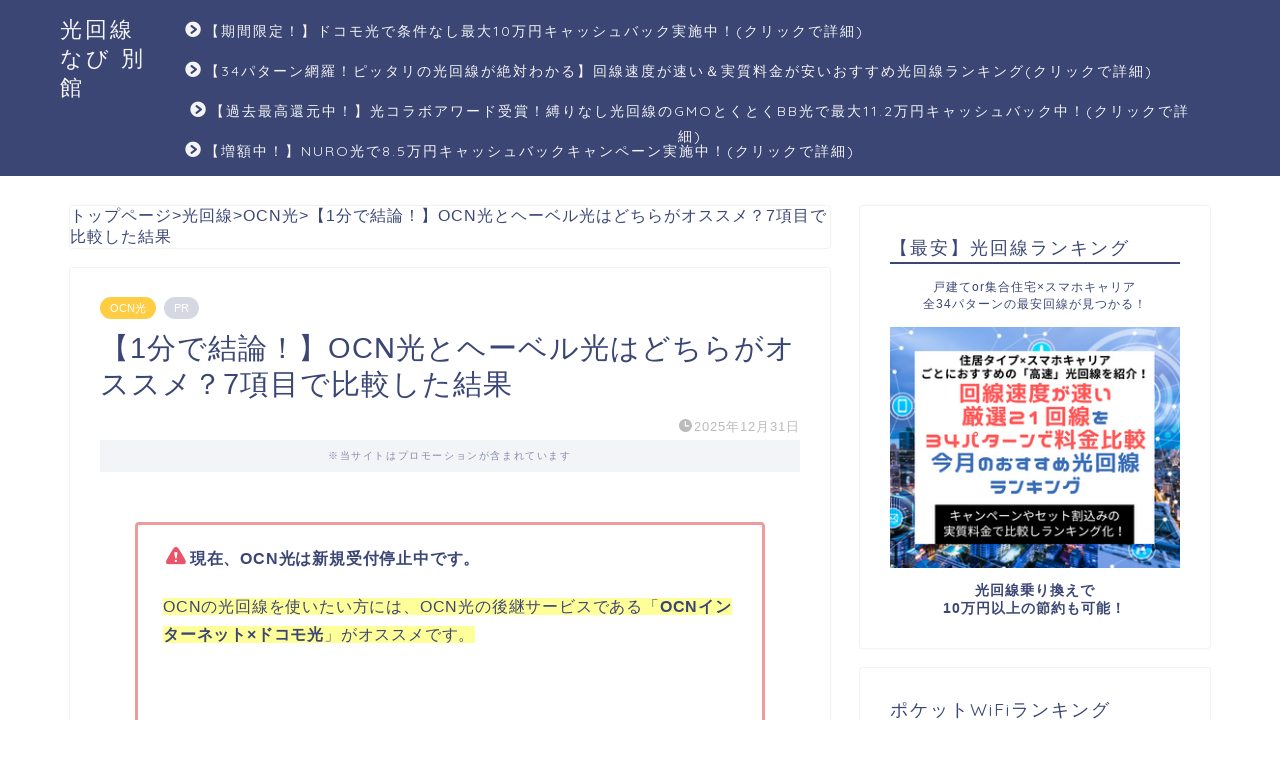

--- FILE ---
content_type: text/html; charset=UTF-8
request_url: https://www.arfotur.net/ocn-hebel-hikaku/
body_size: 27873
content:
<!DOCTYPE html>
<html lang="ja">
<head prefix="og: http://ogp.me/ns# fb: http://ogp.me/ns/fb# article: http://ogp.me/ns/article#">
<meta charset="utf-8">
<meta http-equiv="X-UA-Compatible" content="IE=edge">
<meta name="viewport" content="width=device-width, initial-scale=1">
<!-- ここからOGP -->
<meta property="og:type" content="blog">
			<meta property="og:title" content="【1分で結論！】OCN光とヘーベル光はどちらがオススメ？7項目で比較した結果｜光回線なび 別館">
		<meta property="og:url" content="https://www.arfotur.net/ocn-hebel-hikaku/">
			<meta property="og:description" content="OCN光とヘーベル光を7項目で比較し、どんな方にどちらがオススメかを解説します。比較項目は、対応エリア、2年間の合計料金( 初期費用・月額料金)、速度(最大速度・実測速度など)、契約期間、使い始められるまでの期間、口コミ、解約にかかる費用の7項目です。">
						<meta property="og:image" content="https://www.arfotur.net/wp-content/uploads/2021/11/ocn-hebel-header.jpg">
	<meta property="og:site_name" content="光回線なび 別館">
<meta property="fb:admins" content="">
<meta name="twitter:card" content="summary">
<!-- ここまでOGP --> 

<meta name="description" content="OCN光とヘーベル光を7項目で比較し、どんな方にどちらがオススメかを解説します。比較項目は、対応エリア、2年間の合計料金( 初期費用・月額料金)、速度(最大速度・実測速度など)、契約期間、使い始められるまでの期間、口コミ、解約にかかる費用の7項目です。">
<meta name="keywords" content="OCN光,ヘーベル光,比較,どちら,おすすめ">
<link rel="canonical" href="https://www.arfotur.net/ocn-hebel-hikaku/">
<meta name='robots' content='index, follow, max-image-preview:large, max-snippet:-1, max-video-preview:-1' />

	<!-- This site is optimized with the Yoast SEO plugin v26.6 - https://yoast.com/wordpress/plugins/seo/ -->
	<title>【1分で結論！】OCN光とヘーベル光はどちらがオススメ？7項目で比較した結果 - 光回線なび 別館</title>
	<link rel="canonical" href="https://www.arfotur.net/ocn-hebel-hikaku/" />
	<meta property="og:locale" content="ja_JP" />
	<meta property="og:type" content="article" />
	<meta property="og:title" content="【1分で結論！】OCN光とヘーベル光はどちらがオススメ？7項目で比較した結果 - 光回線なび 別館" />
	<meta property="og:description" content="この記事では、OCN光とヘーベル光を比較し、どんな方にどちらがオススメかを解説します！ 当サイト独自で200人の方に調査を行った結果、インターネット回線を選ぶ際、 ・約90%の方が料金の安さ ・約50%の方が速度の速さ" />
	<meta property="og:url" content="https://www.arfotur.net/ocn-hebel-hikaku/" />
	<meta property="og:site_name" content="光回線なび 別館" />
	<meta property="article:published_time" content="2025-12-31T08:00:18+00:00" />
	<meta property="og:image" content="https://www.arfotur.net/wp-content/uploads/2021/11/ocn-hebel-header.jpg" />
	<meta property="og:image:width" content="560" />
	<meta property="og:image:height" content="315" />
	<meta property="og:image:type" content="image/jpeg" />
	<meta name="author" content="takamori" />
	<meta name="twitter:card" content="summary_large_image" />
	<meta name="twitter:label1" content="執筆者" />
	<meta name="twitter:data1" content="takamori" />
	<meta name="twitter:label2" content="推定読み取り時間" />
	<meta name="twitter:data2" content="17分" />
	<script type="application/ld+json" class="yoast-schema-graph">{"@context":"https://schema.org","@graph":[{"@type":"WebPage","@id":"https://www.arfotur.net/ocn-hebel-hikaku/","url":"https://www.arfotur.net/ocn-hebel-hikaku/","name":"【1分で結論！】OCN光とヘーベル光はどちらがオススメ？7項目で比較した結果 - 光回線なび 別館","isPartOf":{"@id":"https://www.arfotur.net/#website"},"primaryImageOfPage":{"@id":"https://www.arfotur.net/ocn-hebel-hikaku/#primaryimage"},"image":{"@id":"https://www.arfotur.net/ocn-hebel-hikaku/#primaryimage"},"thumbnailUrl":"https://www.arfotur.net/wp-content/uploads/2021/11/ocn-hebel-header.jpg","datePublished":"2025-12-31T08:00:18+00:00","author":{"@id":"https://www.arfotur.net/#/schema/person/02c9fb36833b9c5e22b7b4a36f193663"},"breadcrumb":{"@id":"https://www.arfotur.net/ocn-hebel-hikaku/#breadcrumb"},"inLanguage":"ja","potentialAction":[{"@type":"ReadAction","target":["https://www.arfotur.net/ocn-hebel-hikaku/"]}]},{"@type":"ImageObject","inLanguage":"ja","@id":"https://www.arfotur.net/ocn-hebel-hikaku/#primaryimage","url":"https://www.arfotur.net/wp-content/uploads/2021/11/ocn-hebel-header.jpg","contentUrl":"https://www.arfotur.net/wp-content/uploads/2021/11/ocn-hebel-header.jpg","width":560,"height":315},{"@type":"BreadcrumbList","@id":"https://www.arfotur.net/ocn-hebel-hikaku/#breadcrumb","itemListElement":[{"@type":"ListItem","position":1,"name":"ホーム","item":"https://www.arfotur.net/"},{"@type":"ListItem","position":2,"name":"【1分で結論！】OCN光とヘーベル光はどちらがオススメ？7項目で比較した結果"}]},{"@type":"WebSite","@id":"https://www.arfotur.net/#website","url":"https://www.arfotur.net/","name":"光回線なび 別館","description":"光回線・ネット回線をわかりやすく","potentialAction":[{"@type":"SearchAction","target":{"@type":"EntryPoint","urlTemplate":"https://www.arfotur.net/?s={search_term_string}"},"query-input":{"@type":"PropertyValueSpecification","valueRequired":true,"valueName":"search_term_string"}}],"inLanguage":"ja"},{"@type":"Person","@id":"https://www.arfotur.net/#/schema/person/02c9fb36833b9c5e22b7b4a36f193663","name":"takamori","image":{"@type":"ImageObject","inLanguage":"ja","@id":"https://www.arfotur.net/#/schema/person/image/","url":"https://secure.gravatar.com/avatar/113fd919e017da081553dee001cc9c2e9ec2fc5ad3d1b686f24d96c8800df21b?s=96&d=mm&r=g","contentUrl":"https://secure.gravatar.com/avatar/113fd919e017da081553dee001cc9c2e9ec2fc5ad3d1b686f24d96c8800df21b?s=96&d=mm&r=g","caption":"takamori"},"url":"https://www.arfotur.net/author/takamori/"}]}</script>
	<!-- / Yoast SEO plugin. -->


<link rel='dns-prefetch' href='//cdnjs.cloudflare.com' />
<link rel="alternate" type="application/rss+xml" title="光回線なび 別館 &raquo; フィード" href="https://www.arfotur.net/feed/" />
<link rel="alternate" type="application/rss+xml" title="光回線なび 別館 &raquo; コメントフィード" href="https://www.arfotur.net/comments/feed/" />
<link rel="alternate" type="application/rss+xml" title="光回線なび 別館 &raquo; 【1分で結論！】OCN光とヘーベル光はどちらがオススメ？7項目で比較した結果 のコメントのフィード" href="https://www.arfotur.net/ocn-hebel-hikaku/feed/" />
<link rel="alternate" title="oEmbed (JSON)" type="application/json+oembed" href="https://www.arfotur.net/wp-json/oembed/1.0/embed?url=https%3A%2F%2Fwww.arfotur.net%2Focn-hebel-hikaku%2F" />
<link rel="alternate" title="oEmbed (XML)" type="text/xml+oembed" href="https://www.arfotur.net/wp-json/oembed/1.0/embed?url=https%3A%2F%2Fwww.arfotur.net%2Focn-hebel-hikaku%2F&#038;format=xml" />
<style id='wp-img-auto-sizes-contain-inline-css' type='text/css'>
img:is([sizes=auto i],[sizes^="auto," i]){contain-intrinsic-size:3000px 1500px}
/*# sourceURL=wp-img-auto-sizes-contain-inline-css */
</style>
<style id='wp-emoji-styles-inline-css' type='text/css'>

	img.wp-smiley, img.emoji {
		display: inline !important;
		border: none !important;
		box-shadow: none !important;
		height: 1em !important;
		width: 1em !important;
		margin: 0 0.07em !important;
		vertical-align: -0.1em !important;
		background: none !important;
		padding: 0 !important;
	}
/*# sourceURL=wp-emoji-styles-inline-css */
</style>
<style id='wp-block-library-inline-css' type='text/css'>
:root{--wp-block-synced-color:#7a00df;--wp-block-synced-color--rgb:122,0,223;--wp-bound-block-color:var(--wp-block-synced-color);--wp-editor-canvas-background:#ddd;--wp-admin-theme-color:#007cba;--wp-admin-theme-color--rgb:0,124,186;--wp-admin-theme-color-darker-10:#006ba1;--wp-admin-theme-color-darker-10--rgb:0,107,160.5;--wp-admin-theme-color-darker-20:#005a87;--wp-admin-theme-color-darker-20--rgb:0,90,135;--wp-admin-border-width-focus:2px}@media (min-resolution:192dpi){:root{--wp-admin-border-width-focus:1.5px}}.wp-element-button{cursor:pointer}:root .has-very-light-gray-background-color{background-color:#eee}:root .has-very-dark-gray-background-color{background-color:#313131}:root .has-very-light-gray-color{color:#eee}:root .has-very-dark-gray-color{color:#313131}:root .has-vivid-green-cyan-to-vivid-cyan-blue-gradient-background{background:linear-gradient(135deg,#00d084,#0693e3)}:root .has-purple-crush-gradient-background{background:linear-gradient(135deg,#34e2e4,#4721fb 50%,#ab1dfe)}:root .has-hazy-dawn-gradient-background{background:linear-gradient(135deg,#faaca8,#dad0ec)}:root .has-subdued-olive-gradient-background{background:linear-gradient(135deg,#fafae1,#67a671)}:root .has-atomic-cream-gradient-background{background:linear-gradient(135deg,#fdd79a,#004a59)}:root .has-nightshade-gradient-background{background:linear-gradient(135deg,#330968,#31cdcf)}:root .has-midnight-gradient-background{background:linear-gradient(135deg,#020381,#2874fc)}:root{--wp--preset--font-size--normal:16px;--wp--preset--font-size--huge:42px}.has-regular-font-size{font-size:1em}.has-larger-font-size{font-size:2.625em}.has-normal-font-size{font-size:var(--wp--preset--font-size--normal)}.has-huge-font-size{font-size:var(--wp--preset--font-size--huge)}.has-text-align-center{text-align:center}.has-text-align-left{text-align:left}.has-text-align-right{text-align:right}.has-fit-text{white-space:nowrap!important}#end-resizable-editor-section{display:none}.aligncenter{clear:both}.items-justified-left{justify-content:flex-start}.items-justified-center{justify-content:center}.items-justified-right{justify-content:flex-end}.items-justified-space-between{justify-content:space-between}.screen-reader-text{border:0;clip-path:inset(50%);height:1px;margin:-1px;overflow:hidden;padding:0;position:absolute;width:1px;word-wrap:normal!important}.screen-reader-text:focus{background-color:#ddd;clip-path:none;color:#444;display:block;font-size:1em;height:auto;left:5px;line-height:normal;padding:15px 23px 14px;text-decoration:none;top:5px;width:auto;z-index:100000}html :where(.has-border-color){border-style:solid}html :where([style*=border-top-color]){border-top-style:solid}html :where([style*=border-right-color]){border-right-style:solid}html :where([style*=border-bottom-color]){border-bottom-style:solid}html :where([style*=border-left-color]){border-left-style:solid}html :where([style*=border-width]){border-style:solid}html :where([style*=border-top-width]){border-top-style:solid}html :where([style*=border-right-width]){border-right-style:solid}html :where([style*=border-bottom-width]){border-bottom-style:solid}html :where([style*=border-left-width]){border-left-style:solid}html :where(img[class*=wp-image-]){height:auto;max-width:100%}:where(figure){margin:0 0 1em}html :where(.is-position-sticky){--wp-admin--admin-bar--position-offset:var(--wp-admin--admin-bar--height,0px)}@media screen and (max-width:600px){html :where(.is-position-sticky){--wp-admin--admin-bar--position-offset:0px}}

/*# sourceURL=wp-block-library-inline-css */
</style><style id='global-styles-inline-css' type='text/css'>
:root{--wp--preset--aspect-ratio--square: 1;--wp--preset--aspect-ratio--4-3: 4/3;--wp--preset--aspect-ratio--3-4: 3/4;--wp--preset--aspect-ratio--3-2: 3/2;--wp--preset--aspect-ratio--2-3: 2/3;--wp--preset--aspect-ratio--16-9: 16/9;--wp--preset--aspect-ratio--9-16: 9/16;--wp--preset--color--black: #000000;--wp--preset--color--cyan-bluish-gray: #abb8c3;--wp--preset--color--white: #ffffff;--wp--preset--color--pale-pink: #f78da7;--wp--preset--color--vivid-red: #cf2e2e;--wp--preset--color--luminous-vivid-orange: #ff6900;--wp--preset--color--luminous-vivid-amber: #fcb900;--wp--preset--color--light-green-cyan: #7bdcb5;--wp--preset--color--vivid-green-cyan: #00d084;--wp--preset--color--pale-cyan-blue: #8ed1fc;--wp--preset--color--vivid-cyan-blue: #0693e3;--wp--preset--color--vivid-purple: #9b51e0;--wp--preset--gradient--vivid-cyan-blue-to-vivid-purple: linear-gradient(135deg,rgb(6,147,227) 0%,rgb(155,81,224) 100%);--wp--preset--gradient--light-green-cyan-to-vivid-green-cyan: linear-gradient(135deg,rgb(122,220,180) 0%,rgb(0,208,130) 100%);--wp--preset--gradient--luminous-vivid-amber-to-luminous-vivid-orange: linear-gradient(135deg,rgb(252,185,0) 0%,rgb(255,105,0) 100%);--wp--preset--gradient--luminous-vivid-orange-to-vivid-red: linear-gradient(135deg,rgb(255,105,0) 0%,rgb(207,46,46) 100%);--wp--preset--gradient--very-light-gray-to-cyan-bluish-gray: linear-gradient(135deg,rgb(238,238,238) 0%,rgb(169,184,195) 100%);--wp--preset--gradient--cool-to-warm-spectrum: linear-gradient(135deg,rgb(74,234,220) 0%,rgb(151,120,209) 20%,rgb(207,42,186) 40%,rgb(238,44,130) 60%,rgb(251,105,98) 80%,rgb(254,248,76) 100%);--wp--preset--gradient--blush-light-purple: linear-gradient(135deg,rgb(255,206,236) 0%,rgb(152,150,240) 100%);--wp--preset--gradient--blush-bordeaux: linear-gradient(135deg,rgb(254,205,165) 0%,rgb(254,45,45) 50%,rgb(107,0,62) 100%);--wp--preset--gradient--luminous-dusk: linear-gradient(135deg,rgb(255,203,112) 0%,rgb(199,81,192) 50%,rgb(65,88,208) 100%);--wp--preset--gradient--pale-ocean: linear-gradient(135deg,rgb(255,245,203) 0%,rgb(182,227,212) 50%,rgb(51,167,181) 100%);--wp--preset--gradient--electric-grass: linear-gradient(135deg,rgb(202,248,128) 0%,rgb(113,206,126) 100%);--wp--preset--gradient--midnight: linear-gradient(135deg,rgb(2,3,129) 0%,rgb(40,116,252) 100%);--wp--preset--font-size--small: 13px;--wp--preset--font-size--medium: 20px;--wp--preset--font-size--large: 36px;--wp--preset--font-size--x-large: 42px;--wp--preset--spacing--20: 0.44rem;--wp--preset--spacing--30: 0.67rem;--wp--preset--spacing--40: 1rem;--wp--preset--spacing--50: 1.5rem;--wp--preset--spacing--60: 2.25rem;--wp--preset--spacing--70: 3.38rem;--wp--preset--spacing--80: 5.06rem;--wp--preset--shadow--natural: 6px 6px 9px rgba(0, 0, 0, 0.2);--wp--preset--shadow--deep: 12px 12px 50px rgba(0, 0, 0, 0.4);--wp--preset--shadow--sharp: 6px 6px 0px rgba(0, 0, 0, 0.2);--wp--preset--shadow--outlined: 6px 6px 0px -3px rgb(255, 255, 255), 6px 6px rgb(0, 0, 0);--wp--preset--shadow--crisp: 6px 6px 0px rgb(0, 0, 0);}:where(.is-layout-flex){gap: 0.5em;}:where(.is-layout-grid){gap: 0.5em;}body .is-layout-flex{display: flex;}.is-layout-flex{flex-wrap: wrap;align-items: center;}.is-layout-flex > :is(*, div){margin: 0;}body .is-layout-grid{display: grid;}.is-layout-grid > :is(*, div){margin: 0;}:where(.wp-block-columns.is-layout-flex){gap: 2em;}:where(.wp-block-columns.is-layout-grid){gap: 2em;}:where(.wp-block-post-template.is-layout-flex){gap: 1.25em;}:where(.wp-block-post-template.is-layout-grid){gap: 1.25em;}.has-black-color{color: var(--wp--preset--color--black) !important;}.has-cyan-bluish-gray-color{color: var(--wp--preset--color--cyan-bluish-gray) !important;}.has-white-color{color: var(--wp--preset--color--white) !important;}.has-pale-pink-color{color: var(--wp--preset--color--pale-pink) !important;}.has-vivid-red-color{color: var(--wp--preset--color--vivid-red) !important;}.has-luminous-vivid-orange-color{color: var(--wp--preset--color--luminous-vivid-orange) !important;}.has-luminous-vivid-amber-color{color: var(--wp--preset--color--luminous-vivid-amber) !important;}.has-light-green-cyan-color{color: var(--wp--preset--color--light-green-cyan) !important;}.has-vivid-green-cyan-color{color: var(--wp--preset--color--vivid-green-cyan) !important;}.has-pale-cyan-blue-color{color: var(--wp--preset--color--pale-cyan-blue) !important;}.has-vivid-cyan-blue-color{color: var(--wp--preset--color--vivid-cyan-blue) !important;}.has-vivid-purple-color{color: var(--wp--preset--color--vivid-purple) !important;}.has-black-background-color{background-color: var(--wp--preset--color--black) !important;}.has-cyan-bluish-gray-background-color{background-color: var(--wp--preset--color--cyan-bluish-gray) !important;}.has-white-background-color{background-color: var(--wp--preset--color--white) !important;}.has-pale-pink-background-color{background-color: var(--wp--preset--color--pale-pink) !important;}.has-vivid-red-background-color{background-color: var(--wp--preset--color--vivid-red) !important;}.has-luminous-vivid-orange-background-color{background-color: var(--wp--preset--color--luminous-vivid-orange) !important;}.has-luminous-vivid-amber-background-color{background-color: var(--wp--preset--color--luminous-vivid-amber) !important;}.has-light-green-cyan-background-color{background-color: var(--wp--preset--color--light-green-cyan) !important;}.has-vivid-green-cyan-background-color{background-color: var(--wp--preset--color--vivid-green-cyan) !important;}.has-pale-cyan-blue-background-color{background-color: var(--wp--preset--color--pale-cyan-blue) !important;}.has-vivid-cyan-blue-background-color{background-color: var(--wp--preset--color--vivid-cyan-blue) !important;}.has-vivid-purple-background-color{background-color: var(--wp--preset--color--vivid-purple) !important;}.has-black-border-color{border-color: var(--wp--preset--color--black) !important;}.has-cyan-bluish-gray-border-color{border-color: var(--wp--preset--color--cyan-bluish-gray) !important;}.has-white-border-color{border-color: var(--wp--preset--color--white) !important;}.has-pale-pink-border-color{border-color: var(--wp--preset--color--pale-pink) !important;}.has-vivid-red-border-color{border-color: var(--wp--preset--color--vivid-red) !important;}.has-luminous-vivid-orange-border-color{border-color: var(--wp--preset--color--luminous-vivid-orange) !important;}.has-luminous-vivid-amber-border-color{border-color: var(--wp--preset--color--luminous-vivid-amber) !important;}.has-light-green-cyan-border-color{border-color: var(--wp--preset--color--light-green-cyan) !important;}.has-vivid-green-cyan-border-color{border-color: var(--wp--preset--color--vivid-green-cyan) !important;}.has-pale-cyan-blue-border-color{border-color: var(--wp--preset--color--pale-cyan-blue) !important;}.has-vivid-cyan-blue-border-color{border-color: var(--wp--preset--color--vivid-cyan-blue) !important;}.has-vivid-purple-border-color{border-color: var(--wp--preset--color--vivid-purple) !important;}.has-vivid-cyan-blue-to-vivid-purple-gradient-background{background: var(--wp--preset--gradient--vivid-cyan-blue-to-vivid-purple) !important;}.has-light-green-cyan-to-vivid-green-cyan-gradient-background{background: var(--wp--preset--gradient--light-green-cyan-to-vivid-green-cyan) !important;}.has-luminous-vivid-amber-to-luminous-vivid-orange-gradient-background{background: var(--wp--preset--gradient--luminous-vivid-amber-to-luminous-vivid-orange) !important;}.has-luminous-vivid-orange-to-vivid-red-gradient-background{background: var(--wp--preset--gradient--luminous-vivid-orange-to-vivid-red) !important;}.has-very-light-gray-to-cyan-bluish-gray-gradient-background{background: var(--wp--preset--gradient--very-light-gray-to-cyan-bluish-gray) !important;}.has-cool-to-warm-spectrum-gradient-background{background: var(--wp--preset--gradient--cool-to-warm-spectrum) !important;}.has-blush-light-purple-gradient-background{background: var(--wp--preset--gradient--blush-light-purple) !important;}.has-blush-bordeaux-gradient-background{background: var(--wp--preset--gradient--blush-bordeaux) !important;}.has-luminous-dusk-gradient-background{background: var(--wp--preset--gradient--luminous-dusk) !important;}.has-pale-ocean-gradient-background{background: var(--wp--preset--gradient--pale-ocean) !important;}.has-electric-grass-gradient-background{background: var(--wp--preset--gradient--electric-grass) !important;}.has-midnight-gradient-background{background: var(--wp--preset--gradient--midnight) !important;}.has-small-font-size{font-size: var(--wp--preset--font-size--small) !important;}.has-medium-font-size{font-size: var(--wp--preset--font-size--medium) !important;}.has-large-font-size{font-size: var(--wp--preset--font-size--large) !important;}.has-x-large-font-size{font-size: var(--wp--preset--font-size--x-large) !important;}
/*# sourceURL=global-styles-inline-css */
</style>

<style id='classic-theme-styles-inline-css' type='text/css'>
/*! This file is auto-generated */
.wp-block-button__link{color:#fff;background-color:#32373c;border-radius:9999px;box-shadow:none;text-decoration:none;padding:calc(.667em + 2px) calc(1.333em + 2px);font-size:1.125em}.wp-block-file__button{background:#32373c;color:#fff;text-decoration:none}
/*# sourceURL=/wp-includes/css/classic-themes.min.css */
</style>
<link rel='stylesheet' id='theme-style-css' href='https://www.arfotur.net/wp-content/themes/jin/style.css?ver=6.9' type='text/css' media='all' />
<link rel='stylesheet' id='swiper-style-css' href='https://cdnjs.cloudflare.com/ajax/libs/Swiper/4.0.7/css/swiper.min.css?ver=6.9' type='text/css' media='all' />
<script type="text/javascript" src="https://www.arfotur.net/wp-includes/js/jquery/jquery.min.js?ver=3.7.1" id="jquery-core-js"></script>
<script type="text/javascript" src="https://www.arfotur.net/wp-includes/js/jquery/jquery-migrate.min.js?ver=3.4.1" id="jquery-migrate-js"></script>
<link rel="https://api.w.org/" href="https://www.arfotur.net/wp-json/" /><link rel="alternate" title="JSON" type="application/json" href="https://www.arfotur.net/wp-json/wp/v2/posts/4202" /><link rel='shortlink' href='https://www.arfotur.net/?p=4202' />
<meta name="cdp-version" content="1.5.0" />	<style type="text/css">
		#wrapper {
			background-color: #fff;
			background-image: url();
					}

		.related-entry-headline-text span:before,
		#comment-title span:before,
		#reply-title span:before {
			background-color: #3b4675;
			border-color: #3b4675 !important;
		}

		#breadcrumb:after,
		#page-top a {
			background-color: #3b4675;
		}

		footer {
			background-color: #3b4675;
		}

		.footer-inner a,
		#copyright,
		#copyright-center {
			border-color: #fff !important;
			color: #fff !important;
		}

		#footer-widget-area {
			border-color: #fff !important;
		}

		.page-top-footer a {
			color: #3b4675 !important;
		}

		#breadcrumb ul li,
		#breadcrumb ul li a {
			color: #3b4675 !important;
		}

		body,
		a,
		a:link,
		a:visited,
		.my-profile,
		.widgettitle,
		.tabBtn-mag label {
			color: #3b4675;
		}

		a:hover {
			color: #008db7;
		}

		.widget_nav_menu ul>li>a:before,
		.widget_categories ul>li>a:before,
		.widget_pages ul>li>a:before,
		.widget_recent_entries ul>li>a:before,
		.widget_archive ul>li>a:before,
		.widget_archive form:after,
		.widget_categories form:after,
		.widget_nav_menu ul>li>ul.sub-menu>li>a:before,
		.widget_categories ul>li>.children>li>a:before,
		.widget_pages ul>li>.children>li>a:before,
		.widget_nav_menu ul>li>ul.sub-menu>li>ul.sub-menu li>a:before,
		.widget_categories ul>li>.children>li>.children li>a:before,
		.widget_pages ul>li>.children>li>.children li>a:before {
			color: #3b4675;
		}

		.widget_nav_menu ul .sub-menu .sub-menu li a:before {
			background-color: #3b4675 !important;
		}

		.d--labeling-act-border {
			border-color: rgba(59, 70, 117, 0.18);
		}

		.c--labeling-act.d--labeling-act-solid {
			background-color: rgba(59, 70, 117, 0.06);
		}

		.a--labeling-act {
			color: rgba(59, 70, 117, 0.6);
		}

		.a--labeling-small-act span {
			background-color: rgba(59, 70, 117, 0.21);
		}

		.c--labeling-act.d--labeling-act-strong {
			background-color: rgba(59, 70, 117, 0.045);
		}

		.d--labeling-act-strong .a--labeling-act {
			color: rgba(59, 70, 117, 0.75);
		}


		footer .footer-widget,
		footer .footer-widget a,
		footer .footer-widget ul li,
		.footer-widget.widget_nav_menu ul>li>a:before,
		.footer-widget.widget_categories ul>li>a:before,
		.footer-widget.widget_recent_entries ul>li>a:before,
		.footer-widget.widget_pages ul>li>a:before,
		.footer-widget.widget_archive ul>li>a:before,
		footer .widget_tag_cloud .tagcloud a:before {
			color: #fff !important;
			border-color: #fff !important;
		}

		footer .footer-widget .widgettitle {
			color: #fff !important;
			border-color: #ffcd44 !important;
		}

		footer .widget_nav_menu ul .children .children li a:before,
		footer .widget_categories ul .children .children li a:before,
		footer .widget_nav_menu ul .sub-menu .sub-menu li a:before {
			background-color: #fff !important;
		}

		#drawernav a:hover,
		.post-list-title,
		#prev-next p,
		#toc_container .toc_list li a {
			color: #3b4675 !important;
		}

		#header-box {
			background-color: #3b4675;
		}

		@media (min-width: 768px) {

			#header-box .header-box10-bg:before,
			#header-box .header-box11-bg:before {
				border-radius: 2px;
			}
		}

		@media (min-width: 768px) {
			.top-image-meta {
				margin-top: calc(0px - 30px);
			}
		}

		@media (min-width: 1200px) {
			.top-image-meta {
				margin-top: calc(0px);
			}
		}

		.pickup-contents:before {
			background-color: #3b4675 !important;
		}

		.main-image-text {
			color: #555;
		}

		.main-image-text-sub {
			color: #555;
		}

		@media (min-width: 481px) {
			#site-info {
				padding-top: 15px !important;
				padding-bottom: 15px !important;
			}
		}

		#site-info span a {
			color: #f4f4f4 !important;
		}

		#headmenu .headsns .line a svg {
			fill: #f4f4f4 !important;
		}

		#headmenu .headsns a,
		#headmenu {
			color: #f4f4f4 !important;
			border-color: #f4f4f4 !important;
		}

		.profile-follow .line-sns a svg {
			fill: #3b4675 !important;
		}

		.profile-follow .line-sns a:hover svg {
			fill: #ffcd44 !important;
		}

		.profile-follow a {
			color: #3b4675 !important;
			border-color: #3b4675 !important;
		}

		.profile-follow a:hover,
		#headmenu .headsns a:hover {
			color: #ffcd44 !important;
			border-color: #ffcd44 !important;
		}

		.search-box:hover {
			color: #ffcd44 !important;
			border-color: #ffcd44 !important;
		}

		#header #headmenu .headsns .line a:hover svg {
			fill: #ffcd44 !important;
		}

		.cps-icon-bar,
		#navtoggle:checked+.sp-menu-open .cps-icon-bar {
			background-color: #f4f4f4;
		}

		#nav-container {
			background-color: #fff;
		}

		.menu-box .menu-item svg {
			fill: #f4f4f4;
		}

		#drawernav ul.menu-box>li>a,
		#drawernav2 ul.menu-box>li>a,
		#drawernav3 ul.menu-box>li>a,
		#drawernav4 ul.menu-box>li>a,
		#drawernav5 ul.menu-box>li>a,
		#drawernav ul.menu-box>li.menu-item-has-children:after,
		#drawernav2 ul.menu-box>li.menu-item-has-children:after,
		#drawernav3 ul.menu-box>li.menu-item-has-children:after,
		#drawernav4 ul.menu-box>li.menu-item-has-children:after,
		#drawernav5 ul.menu-box>li.menu-item-has-children:after {
			color: #f4f4f4 !important;
		}

		#drawernav ul.menu-box li a,
		#drawernav2 ul.menu-box li a,
		#drawernav3 ul.menu-box li a,
		#drawernav4 ul.menu-box li a,
		#drawernav5 ul.menu-box li a {
			font-size: 14px !important;
		}

		#drawernav3 ul.menu-box>li {
			color: #3b4675 !important;
		}

		#drawernav4 .menu-box>.menu-item>a:after,
		#drawernav3 .menu-box>.menu-item>a:after,
		#drawernav .menu-box>.menu-item>a:after {
			background-color: #f4f4f4 !important;
		}

		#drawernav2 .menu-box>.menu-item:hover,
		#drawernav5 .menu-box>.menu-item:hover {
			border-top-color: #3b4675 !important;
		}

		.cps-info-bar a {
			background-color: #ffcd44 !important;
		}

		@media (min-width: 768px) {
			.post-list-mag .post-list-item:not(:nth-child(2n)) {
				margin-right: 2.6%;
			}
		}

		@media (min-width: 768px) {

			#tab-1:checked~.tabBtn-mag li [for="tab-1"]:after,
			#tab-2:checked~.tabBtn-mag li [for="tab-2"]:after,
			#tab-3:checked~.tabBtn-mag li [for="tab-3"]:after,
			#tab-4:checked~.tabBtn-mag li [for="tab-4"]:after {
				border-top-color: #3b4675 !important;
			}

			.tabBtn-mag label {
				border-bottom-color: #3b4675 !important;
			}
		}

		#tab-1:checked~.tabBtn-mag li [for="tab-1"],
		#tab-2:checked~.tabBtn-mag li [for="tab-2"],
		#tab-3:checked~.tabBtn-mag li [for="tab-3"],
		#tab-4:checked~.tabBtn-mag li [for="tab-4"],
		#prev-next a.next:after,
		#prev-next a.prev:after,
		.more-cat-button a:hover span:before {
			background-color: #3b4675 !important;
		}


		.swiper-slide .post-list-cat,
		.post-list-mag .post-list-cat,
		.post-list-mag3col .post-list-cat,
		.post-list-mag-sp1col .post-list-cat,
		.swiper-pagination-bullet-active,
		.pickup-cat,
		.post-list .post-list-cat,
		#breadcrumb .bcHome a:hover span:before,
		.popular-item:nth-child(1) .pop-num,
		.popular-item:nth-child(2) .pop-num,
		.popular-item:nth-child(3) .pop-num {
			background-color: #ffcd44 !important;
		}

		.sidebar-btn a,
		.profile-sns-menu {
			background-color: #ffcd44 !important;
		}

		.sp-sns-menu a,
		.pickup-contents-box a:hover .pickup-title {
			border-color: #3b4675 !important;
			color: #3b4675 !important;
		}

		.pro-line svg {
			fill: #3b4675 !important;
		}

		.cps-post-cat a,
		.meta-cat,
		.popular-cat {
			background-color: #ffcd44 !important;
			border-color: #ffcd44 !important;
		}

		.tagicon,
		.tag-box a,
		#toc_container .toc_list>li,
		#toc_container .toc_title {
			color: #3b4675 !important;
		}

		.widget_tag_cloud a::before {
			color: #3b4675 !important;
		}

		.tag-box a,
		#toc_container:before {
			border-color: #3b4675 !important;
		}

		.cps-post-cat a:hover {
			color: #008db7 !important;
		}

		.pagination li:not([class*="current"]) a:hover,
		.widget_tag_cloud a:hover {
			background-color: #3b4675 !important;
		}

		.pagination li:not([class*="current"]) a:hover {
			opacity: 0.5 !important;
		}

		.pagination li.current a {
			background-color: #3b4675 !important;
			border-color: #3b4675 !important;
		}

		.nextpage a:hover span {
			color: #3b4675 !important;
			border-color: #3b4675 !important;
		}

		.cta-content:before {
			background-color: #6FBFCA !important;
		}

		.cta-text,
		.info-title {
			color: #fff !important;
		}

		#footer-widget-area.footer_style1 .widgettitle {
			border-color: #ffcd44 !important;
		}

		.sidebar_style1 .widgettitle,
		.sidebar_style5 .widgettitle {
			border-color: #3b4675 !important;
		}

		.sidebar_style2 .widgettitle,
		.sidebar_style4 .widgettitle,
		.sidebar_style6 .widgettitle,
		#home-bottom-widget .widgettitle,
		#home-top-widget .widgettitle,
		#post-bottom-widget .widgettitle,
		#post-top-widget .widgettitle {
			background-color: #3b4675 !important;
		}

		#home-bottom-widget .widget_search .search-box input[type="submit"],
		#home-top-widget .widget_search .search-box input[type="submit"],
		#post-bottom-widget .widget_search .search-box input[type="submit"],
		#post-top-widget .widget_search .search-box input[type="submit"] {
			background-color: #ffcd44 !important;
		}

		.tn-logo-size {
			font-size: 160% !important;
		}

		@media (min-width: 481px) {
			.tn-logo-size img {
				width: calc(160%*0.5) !important;
			}
		}

		@media (min-width: 768px) {
			.tn-logo-size img {
				width: calc(160%*2.2) !important;
			}
		}

		@media (min-width: 1200px) {
			.tn-logo-size img {
				width: 160% !important;
			}
		}

		.sp-logo-size {
			font-size: 100% !important;
		}

		.sp-logo-size img {
			width: 100% !important;
		}

		.cps-post-main ul>li:before,
		.cps-post-main ol>li:before {
			background-color: #ffcd44 !important;
		}

		.profile-card .profile-title {
			background-color: #3b4675 !important;
		}

		.profile-card {
			border-color: #3b4675 !important;
		}

		.cps-post-main a {
			color: #008db7;
		}

		.cps-post-main .marker {
			background: -webkit-linear-gradient(transparent 80%, #eeee22 0%);
			background: linear-gradient(transparent 80%, #eeee22 0%);
		}

		.cps-post-main .marker2 {
			background: -webkit-linear-gradient(transparent 80%, #a9eaf2 0%);
			background: linear-gradient(transparent 80%, #a9eaf2 0%);
		}

		.cps-post-main .jic-sc {
			color: #e9546b;
		}


		.simple-box1 {
			border-color: #ef9b9b !important;
		}

		.simple-box2 {
			border-color: #f2bf7d !important;
		}

		.simple-box3 {
			border-color: #b5e28a !important;
		}

		.simple-box4 {
			border-color: #7badd8 !important;
		}

		.simple-box4:before {
			background-color: #7badd8;
		}

		.simple-box5 {
			border-color: #e896c7 !important;
		}

		.simple-box5:before {
			background-color: #e896c7;
		}

		.simple-box6 {
			background-color: #fffdef !important;
		}

		.simple-box7 {
			border-color: #def1f9 !important;
		}

		.simple-box7:before {
			background-color: #def1f9 !important;
		}

		.simple-box8 {
			border-color: #96ddc1 !important;
		}

		.simple-box8:before {
			background-color: #96ddc1 !important;
		}

		.simple-box9:before {
			background-color: #e1c0e8 !important;
		}

		.simple-box9:after {
			border-color: #e1c0e8 #e1c0e8 #fff #fff !important;
		}

		.kaisetsu-box1:before,
		.kaisetsu-box1-title {
			background-color: #ffb49e !important;
		}

		.kaisetsu-box2 {
			border-color: #89c2f4 !important;
		}

		.kaisetsu-box2-title {
			background-color: #89c2f4 !important;
		}

		.kaisetsu-box4 {
			border-color: #ea91a9 !important;
		}

		.kaisetsu-box4-title {
			background-color: #ea91a9 !important;
		}

		.kaisetsu-box5:before {
			background-color: #57b3ba !important;
		}

		.kaisetsu-box5-title {
			background-color: #57b3ba !important;
		}

		.concept-box1 {
			border-color: #85db8f !important;
		}

		.concept-box1:after {
			background-color: #85db8f !important;
		}

		.concept-box1:before {
			content: "ポイント" !important;
			color: #85db8f !important;
		}

		.concept-box2 {
			border-color: #f7cf6a !important;
		}

		.concept-box2:after {
			background-color: #f7cf6a !important;
		}

		.concept-box2:before {
			content: "注意点" !important;
			color: #f7cf6a !important;
		}

		.concept-box3 {
			border-color: #86cee8 !important;
		}

		.concept-box3:after {
			background-color: #86cee8 !important;
		}

		.concept-box3:before {
			content: "メリット" !important;
			color: #86cee8 !important;
		}

		.concept-box4 {
			border-color: #ed8989 !important;
		}

		.concept-box4:after {
			background-color: #ed8989 !important;
		}

		.concept-box4:before {
			content: "デメリット" !important;
			color: #ed8989 !important;
		}

		.concept-box5 {
			border-color: #9e9e9e !important;
		}

		.concept-box5:after {
			background-color: #9e9e9e !important;
		}

		.concept-box5:before {
			content: "参考" !important;
			color: #9e9e9e !important;
		}

		.concept-box6 {
			border-color: #8eaced !important;
		}

		.concept-box6:after {
			background-color: #8eaced !important;
		}

		.concept-box6:before {
			content: "メモ" !important;
			color: #8eaced !important;
		}

		.innerlink-box1,
		.blog-card {
			border-color: #73bc9b !important;
		}

		.innerlink-box1-title {
			background-color: #73bc9b !important;
			border-color: #73bc9b !important;
		}

		.innerlink-box1:before,
		.blog-card-hl-box {
			background-color: #73bc9b !important;
		}

		.jin-ac-box01-title::after {
			color: #3b4675;
		}

		.color-button01 a,
		.color-button01 a:hover,
		.color-button01:before {
			background-color: #008db7 !important;
		}

		.top-image-btn-color a,
		.top-image-btn-color a:hover,
		.top-image-btn-color:before {
			background-color: #ffcd44 !important;
		}

		.color-button02 a,
		.color-button02 a:hover,
		.color-button02:before {
			background-color: #d9333f !important;
		}

		.color-button01-big a,
		.color-button01-big a:hover,
		.color-button01-big:before {
			background-color: #dd3333 !important;
		}

		.color-button01-big a,
		.color-button01-big:before {
			border-radius: 5px !important;
		}

		.color-button01-big a {
			padding-top: 20px !important;
			padding-bottom: 20px !important;
		}

		.color-button02-big a,
		.color-button02-big a:hover,
		.color-button02-big:before {
			background-color: #83d159 !important;
		}

		.color-button02-big a,
		.color-button02-big:before {
			border-radius: 5px !important;
		}

		.color-button02-big a {
			padding-top: 20px !important;
			padding-bottom: 20px !important;
		}

		.color-button01-big {
			width: 75% !important;
		}

		.color-button02-big {
			width: 75% !important;
		}

		.top-image-btn-color:before,
		.wide-layout ul li .color-button01:before,
		.wide-layout ul li .color-button02:before,
		.color-button01:before,
		.color-button02:before,
		.color-button01-big:before,
		.color-button02-big:before {
			display: none;
		}

		.top-image-btn-color a:hover,
		.color-button01 a:hover,
		.color-button02 a:hover,
		.color-button01-big a:hover,
		.color-button02-big a:hover {
			-webkit-transform: translateY(2px);
			transform: translateY(2px);
			-webkit-filter: brightness(1.05);
			filter: brightness(1.05);
			opacity: 1;
		}

		.h2-style01 h2,
		.h2-style02 h2:before,
		.h2-style03 h2,
		.h2-style04 h2:before,
		.h2-style05 h2,
		.h2-style07 h2:before,
		.h2-style07 h2:after,
		.h3-style03 h3:before,
		.h3-style02 h3:before,
		.h3-style05 h3:before,
		.h3-style07 h3:before,
		.h2-style08 h2:after,
		.h2-style10 h2:before,
		.h2-style10 h2:after,
		.h3-style02 h3:after,
		.h4-style02 h4:before {
			background-color: #3b4675 !important;
		}

		.h3-style01 h3,
		.h3-style04 h3,
		.h3-style05 h3,
		.h3-style06 h3,
		.h4-style01 h4,
		.h2-style02 h2,
		.h2-style08 h2,
		.h2-style08 h2:before,
		.h2-style09 h2,
		.h4-style03 h4 {
			border-color: #3b4675 !important;
		}

		.h2-style05 h2:before {
			border-top-color: #3b4675 !important;
		}

		.h2-style06 h2:before,
		.sidebar_style3 .widgettitle:after {
			background-image: linear-gradient(-45deg,
					transparent 25%,
					#3b4675 25%,
					#3b4675 50%,
					transparent 50%,
					transparent 75%,
					#3b4675 75%,
					#3b4675);
		}

		.jin-h2-icons.h2-style02 h2 .jic:before,
		.jin-h2-icons.h2-style04 h2 .jic:before,
		.jin-h2-icons.h2-style06 h2 .jic:before,
		.jin-h2-icons.h2-style07 h2 .jic:before,
		.jin-h2-icons.h2-style08 h2 .jic:before,
		.jin-h2-icons.h2-style09 h2 .jic:before,
		.jin-h2-icons.h2-style10 h2 .jic:before,
		.jin-h3-icons.h3-style01 h3 .jic:before,
		.jin-h3-icons.h3-style02 h3 .jic:before,
		.jin-h3-icons.h3-style03 h3 .jic:before,
		.jin-h3-icons.h3-style04 h3 .jic:before,
		.jin-h3-icons.h3-style05 h3 .jic:before,
		.jin-h3-icons.h3-style06 h3 .jic:before,
		.jin-h3-icons.h3-style07 h3 .jic:before,
		.jin-h4-icons.h4-style01 h4 .jic:before,
		.jin-h4-icons.h4-style02 h4 .jic:before,
		.jin-h4-icons.h4-style03 h4 .jic:before,
		.jin-h4-icons.h4-style04 h4 .jic:before {
			color: #3b4675;
		}

		@media all and (-ms-high-contrast:none) {

			*::-ms-backdrop,
			.color-button01:before,
			.color-button02:before,
			.color-button01-big:before,
			.color-button02-big:before {
				background-color: #595857 !important;
			}
		}

		.jin-lp-h2 h2,
		.jin-lp-h2 h2 {
			background-color: transparent !important;
			border-color: transparent !important;
			color: #3b4675 !important;
		}

		.jincolumn-h3style2 {
			border-color: #3b4675 !important;
		}

		.jinlph2-style1 h2:first-letter {
			color: #3b4675 !important;
		}

		.jinlph2-style2 h2,
		.jinlph2-style3 h2 {
			border-color: #3b4675 !important;
		}

		.jin-photo-title .jin-fusen1-down,
		.jin-photo-title .jin-fusen1-even,
		.jin-photo-title .jin-fusen1-up {
			border-left-color: #3b4675;
		}

		.jin-photo-title .jin-fusen2,
		.jin-photo-title .jin-fusen3 {
			background-color: #3b4675;
		}

		.jin-photo-title .jin-fusen2:before,
		.jin-photo-title .jin-fusen3:before {
			border-top-color: #3b4675;
		}

		.has-huge-font-size {
			font-size: 42px !important;
		}

		.has-large-font-size {
			font-size: 36px !important;
		}

		.has-medium-font-size {
			font-size: 20px !important;
		}

		.has-normal-font-size {
			font-size: 16px !important;
		}

		.has-small-font-size {
			font-size: 13px !important;
		}
	</style>
<script type="application/ld+json">
{
    "@context": "https://schema.org",
    "@type": "BlogPosting",
    "mainEntityOfPage": {
        "@type": "WebPage",
        "@id": "https://www.arfotur.net/ocn-hebel-hikaku/"
    },
    "headline": "【1分で結論！】OCN光とヘーベル光はどちらがオススメ？7項目で比較した結果",
    "description": "OCN光とヘーベル光を7項目で比較し、どんな方にどちらがオススメかを解説します。比較項目は、対応エリア、2年間の合計料金( 初期費用・月額料金)、速度(最大速度・実測速度など)、契約期間、使い始められるまでの期間、口コミ、解約にかかる費用の7項目です。",
    "datePublished": "2025-12-31T17:00:18+09:00",
    "dateModified": "2025-12-31T17:00:18+09:00",
    "author": {
        "@type": "Person",
        "name": "takamori",
        "url": "https://www.arfotur.net/author/takamori/"
    },
    "publisher": {
        "@type": "Organization",
        "name": "光回線なび 別館",
        "url": "https://www.arfotur.net/",
        "logo": {
            "@type": "ImageObject",
            "url": "https://www.arfotur.net/wp-content/uploads/2020/07/cropped-hikarikaisennavi.png"
        }
    },
    "image": "https://www.arfotur.net/wp-content/uploads/2021/11/ocn-hebel-header.jpg"
}
</script>
<script type="application/ld+json">
{
    "@context": "https://schema.org",
    "@type": "BreadcrumbList",
    "itemListElement": [
        {
            "@type": "ListItem",
            "position": 1,
            "name": "HOME",
            "item": "https://www.arfotur.net/"
        },
        {
            "@type": "ListItem",
            "position": 2,
            "name": "OCN光",
            "item": "https://www.arfotur.net/category/hikarikaisen/ocnhikari/"
        },
        {
            "@type": "ListItem",
            "position": 3,
            "name": "【1分で結論！】OCN光とヘーベル光はどちらがオススメ？7項目で比較した結果",
            "item": "https://www.arfotur.net/ocn-hebel-hikaku/"
        }
    ]
}
</script>
<link rel="icon" href="https://www.arfotur.net/wp-content/uploads/2020/07/cropped-hikarikaisennavi-32x32.png" sizes="32x32" />
<link rel="icon" href="https://www.arfotur.net/wp-content/uploads/2020/07/cropped-hikarikaisennavi-192x192.png" sizes="192x192" />
<link rel="apple-touch-icon" href="https://www.arfotur.net/wp-content/uploads/2020/07/cropped-hikarikaisennavi-180x180.png" />
<meta name="msapplication-TileImage" content="https://www.arfotur.net/wp-content/uploads/2020/07/cropped-hikarikaisennavi-270x270.png" />
		<style type="text/css" id="wp-custom-css">
			.scroll-table {
overflow: auto;
white-space: nowrap;
}

.scroll-table::-webkit-scrollbar {
height: 5px;
}
.scroll-table::-webkit-scrollbar-track {
border-radius: 5px;
background: #f0f0f0;
}
.scroll-table::-webkit-scrollbar-thumb {
border-radius: 5px;
background: #f0f0f0;
}		</style>
			
<!--カエレバCSS-->
<!--アプリーチCSS-->

<!-- Global site tag (gtag.js) - Google Analytics -->
<script async src="https://www.googletagmanager.com/gtag/js?id=UA-165432259-1"></script>
<script>
  window.dataLayer = window.dataLayer || [];
  function gtag(){dataLayer.push(arguments);}
  gtag('js', new Date());

  gtag('config', 'UA-165432259-1');
<!-- Google広告のコンバージョントラッキングタグ ここから-->
gtag('config', 'AW-330879907');
<!-- Google広告のコンバージョントラッキングタグ ここまで -->
</script>
<!-- Google Adsense Script Tag Start -->
<script data-ad-client="ca-pub-1207591466332732" async src="https://pagead2.googlesyndication.com/pagead/js/adsbygoogle.js"></script>
<!-- Google Adsense Script Tag End -->
</head>
<body class="wp-singular post-template-default single single-post postid-4202 single-format-standard wp-theme-jin" id="nofont-style">
<div id="wrapper">

		
	<div id="scroll-content" class="animate-off">
	
		<!--ヘッダー-->

					<div id="header-box" class="tn_on header-box animate-off">
	<div id="header" class="header-type1 header animate-off">
				
		<div id="site-info" class="ef">
												<span class="tn-logo-size"><a href='https://www.arfotur.net/' title='光回線なび 別館' rel='home'>光回線なび 別館</a></span>
									</div>

				<!--グローバルナビゲーション layout3-->
		<div id="drawernav3" class="ef">
			<nav class="fixed-content ef"><ul class="menu-box"><li class="menu-item menu-item-type-custom menu-item-object-custom menu-item-10188"><a href="https://www.arfotur.net/docomogmo-cb/"><span><i class="jic jin-ifont-arrowcircle" aria-hidden="true"></i></span>【期間限定！】ドコモ光で条件なし最大10万円キャッシュバック実施中！(クリックで詳細)</a></li>
<li class="menu-item menu-item-type-custom menu-item-object-custom menu-item-5605"><a href="https://www.arfotur.net/hikarikaisen_recomend/"><span><i class="jic jin-ifont-arrowcircle" aria-hidden="true"></i></span>【34パターン網羅！ピッタリの光回線が絶対わかる】回線速度が速い＆実質料金が安いおすすめ光回線ランキング(クリックで詳細)</a></li>
<li class="menu-item menu-item-type-custom menu-item-object-custom menu-item-11642"><a href="https://www.arfotur.net/gmohikari-cbcp/"><span><i class="jic jin-ifont-arrowcircle" aria-hidden="true"></i></span>【過去最高還元中！】光コラボアワード受賞！縛りなし光回線のGMOとくとくBB光で最大11.2万円キャッシュバック中！(クリックで詳細)</a></li>
<li class="menu-item menu-item-type-custom menu-item-object-custom menu-item-12604"><a href="https://www.arfotur.net/nurohikari-cp/"><span><i class="jic jin-ifont-arrowcircle" aria-hidden="true"></i></span>【増額中！】NURO光で8.5万円キャッシュバックキャンペーン実施中！(クリックで詳細)</a></li>
</ul></nav>		</div>
		<!--グローバルナビゲーション layout3-->
		
	
			</div>
	
		
</div>
	
			
		<!--ヘッダー-->

		<div class="clearfix"></div>

			
																				
		
	<div id="contents">

		<!--メインコンテンツ-->
			<main id="main-contents" class="main-contents article_style1 animate-off" >
				
								<div id="post-top-widget">
				<div id="bcn_widget-2" class="widget widget_breadcrumb_navxt"><div class="breadcrumbs" vocab="https://schema.org/" typeof="BreadcrumbList"><span property="itemListElement" typeof="ListItem"><a property="item" typeof="WebPage" title="トップページへ" href="https://www.arfotur.net" class="home" ><span property="name">トップページ</span></a><meta property="position" content="1"></span>&gt;<span property="itemListElement" typeof="ListItem"><a property="item" typeof="WebPage" title="Go to the 光回線 category archives." href="https://www.arfotur.net/category/hikarikaisen/" class="taxonomy category" ><span property="name">光回線</span></a><meta property="position" content="2"></span>&gt;<span property="itemListElement" typeof="ListItem"><a property="item" typeof="WebPage" title="Go to the OCN光 category archives." href="https://www.arfotur.net/category/hikarikaisen/ocnhikari/" class="taxonomy category" ><span property="name">OCN光</span></a><meta property="position" content="3"></span>&gt;<span property="itemListElement" typeof="ListItem"><span property="name" class="post post-post current-item">【1分で結論！】OCN光とヘーベル光はどちらがオススメ？7項目で比較した結果</span><meta property="url" content="https://www.arfotur.net/ocn-hebel-hikaku/"><meta property="position" content="4"></span></div></div>				</div>
								
				<section class="cps-post-box post-entry">
																	<article class="cps-post">
							<header class="cps-post-header">
																<span class="cps-post-cat category-ocnhikari" ><a href="https://www.arfotur.net/category/hikarikaisen/ocnhikari/" style="background-color:!important;">OCN光</a></span>
																																 
																	<span class="cps-post-cat a--labeling-small-act d--labeling-act-solid"><span>PR</span></span>
																																								<h1 class="cps-post-title post-title" >【1分で結論！】OCN光とヘーベル光はどちらがオススメ？7項目で比較した結果</h1>
								<div class="cps-post-meta">
									<span class="writer author-name">takamori</span>
									<span class="cps-post-date-box">
												<span class="cps-post-date"><i class="jic jin-ifont-watch" aria-hidden="true"></i>&nbsp;<time class="post-date date date-published date-modified" datetime="2025-12-31T17:00:18+09:00">2025年12月31日</time></span>
										</span>
								</div>
								
							</header>
																													
							 
														 
														<div class="c--labeling-act d--labeling-act-solid"><span class="a--labeling-act">※当サイトはプロモーションが含まれています</span></div>
																												
							<div class="cps-post-main-box">
								<div class="cps-post-main    h2-style01 h3-style01 h4-style01 post-content  " >

									<div class="clearfix"></div>
	
									<div class="simple-box1">
<p><span style="color:#e9546b; font-size:18px;" class="jic-sc jin-code-icon-caution"><i class="jic jin-ifont-caution"></i></span><strong>現在、OCN光は新規受付停止中です。</strong></p>
<p><span style="background-color: #ffff99;">OCNの光回線を使いたい方には、OCN光の後継サービスである「<strong>OCNインターネット×ドコモ光</strong>」がオススメです。</span></p>
<p> </p>
<p><strong><span style="background-color: #ffcc99;">▼OCNインターネット×ドコモ光のオススメポイント▼</span></strong></p>
<ul>
<li>ドコモ光 1ギガ/ドコモ光 10ギガどちらにも対応！</li>
<li><strong>OCNはアジア唯一の<a href="https://service.ocn.ne.jp/hikari/quality/">「Tier1」IPバックボーン</a>につながっていて、低遅延で高速な通信を実現！</strong></li>
<li><strong>次世代通信方式(IPv6 IPoE + IPv4 over IPv6)を採用し、回線混雑を避けた高速通信が可能！</strong></li>
<li>さらにIPv6 IPoE + IPv4 over IPv6対応Wi-Fiルーターを無償レンタル！(10ギガプランの場合は優待価格で購入可能)</li>
<li><strong>最大5.5万円現金還元＆10ギガプランが最大6ヶ月間 月額500円＆工事費無料！</strong></li>
</ul>
<div class="t-aligncenter"><a href="https://h.accesstrade.net/sp/cc?rk=0100pn5d00kuin" rel="nofollow"><img decoding="async" src="https://h.accesstrade.net/sp/rr?rk=0100pn5d00kuin" alt="OCN インターネット" border="0" /></a></div>
<div class="jin-flexbox">
<div class="jin-shortcode-button jsb-visual-float jsb-hover-"><a href="https://h.accesstrade.net/sp/cc?rk=0100pwow00kuin" target="_self" style="background: linear-gradient(107.61deg, #54dcef 7.99%, #0794E8 91.12%); border-radius:50px;">詳細をみる</a></div>
</div>
</div>
<p>この記事では、OCN光とヘーベル光を比較し、どんな方にどちらがオススメかを解説します！</p>
<div class="balloon-box balloon-left balloon-none balloon-bg-red clearfix">
<div class="balloon-icon "><img decoding="async" src="https://www.arfotur.net/wp-content/uploads/2019/10/977329.jpg" alt="よしこちゃん" width="80" height="80"></div>
<div class="icon-name">よしこちゃん</div>
<div class="balloon-serif">
<div class="balloon-content">どんな項目で比較するの？？</div>
</div></div>
<p>当サイト独自で200人の方に調査を行った結果、インターネット回線を選ぶ際、</p>
<p>・約90%の方が料金の安さ<br />
・約50%の方が速度の速さ</p>
<p>を重視していることがわかりました。</p>
<div class="innerlink-box1">
<div class="innerlink-box1-title"><i class="jic jin-ifont-post"></i> あわせて読みたい</div>
<p><a href="https://www.arfotur.net/internet-erabikata/">インターネット回線・プロバイダの選び方(重視ポイント)ランキング【200人に独自調査】</a></p>
</div>
<p>そこで、料金や速度を中心に、下記の7項目で比較しています。</p>
<p>・対応エリア<br />
・2年間の合計料金( 初期費用・月額料金)<br />
・速度(最大速度・実測速度など)<br />
・契約期間<br />
・開通までの期間<br />
・口コミ<br />
・解約にかかる費用</p>
<div class="innerlink-box1">
<div class="innerlink-box1-title"><i class="jic jin-ifont-post"></i> あわせて読みたい</div>
<p><a href="https://www.arfotur.net/hebelhikari-meritdemerit/">へーベル光はおすすめ？メリット・デメリットと併せて解説！</a></p>
</div>
<p><span style="color:#e9546b; font-size:18px;" class="jic-sc jin-code-icon-check"><i class="jic jin-ifont-check"></i></span><a href="https://xn--auso-net-h53gmnzi.com/partner/?af=fPFzIwLWARM1waHJ21Yd" rel="nofollow">今月の当サイトおすすめNo.1はauひかり(今なら最大14.7万円キャッシュバック中)</a></p>
<p><span style="color:#e9546b; font-size:18px;" class="jic-sc jin-code-icon-check"><i class="jic jin-ifont-check"></i></span><a href="https://px.a8.net/svt/ejp?a8mat=2NX79M+CL3N56+50+5AI2FN&#038;a8ejpredirect=http%3A%2F%2Fgmobb.jp%2Fservice%2Fdocomohikari%2F%3Fpid%3Da8n101%26utm_source%3Da8n%26utm_campaign%3Ddocomo%26utm_term%3D1610" rel="nofollow">【今だけ！】ドコモ光が最大10万円キャッシュバック！(普段はCB5,000円程度です！)</a></p>
<p><span style="color:#e9546b; font-size:18px;" class="jic-sc jin-code-icon-check"><i class="jic jin-ifont-check"></i></span><a href="https://px.a8.net/svt/ejp?a8mat=3HP2ZE+5BQCKQ+50+6M614J" rel="nofollow">縛りなし回線ならGMOとくとくBB光(最大11.2万円キャッシュバック中！)</a></p>
<div id="toc_container" class="no_bullets"><p class="toc_title">Contents</p><ul class="toc_list"><li><a href="#OCN">【結論！】OCN光とヘーベル光の比較結果まとめ</a></li><li><a href="#OCNvs7">OCN光vsヘーベル光　7項目での比較詳細</a></li><li><a href="#OCN-2">OCN光とヘーベル光はどちらがオススメ？</a></li><li><a href="#OCN-3">OCN光とへーベル光以外におすすめの光回線</a></li></ul></div>
<h2><span id="OCN">【結論！】OCN光とヘーベル光の比較結果まとめ</span></h2>
<img fetchpriority="high" decoding="async" class="alignnone size-large_size wp-image-4203" src="https://www.arfotur.net/wp-content/uploads/2021/08/campaign-creators-OGOWDVLbMSc-unsplash-1280x720.jpg" alt="" width="1280" height="720" srcset="https://www.arfotur.net/wp-content/uploads/2021/08/campaign-creators-OGOWDVLbMSc-unsplash-1280x720.jpg 1280w, https://www.arfotur.net/wp-content/uploads/2021/08/campaign-creators-OGOWDVLbMSc-unsplash-320x180.jpg 320w, https://www.arfotur.net/wp-content/uploads/2021/08/campaign-creators-OGOWDVLbMSc-unsplash-640x360.jpg 640w, https://www.arfotur.net/wp-content/uploads/2021/08/campaign-creators-OGOWDVLbMSc-unsplash-1280x720.jpg 856w" sizes="(max-width: 1280px) 100vw, 1280px" />
<div class="balloon-box balloon-left balloon-none balloon-bg-red clearfix">
<div class="balloon-icon "><img decoding="async" src="https://www.arfotur.net/wp-content/uploads/2019/10/977329.jpg" alt="よしこちゃん" width="80" height="80"></div>
<div class="icon-name">よしこちゃん</div>
<div class="balloon-serif">
<div class="balloon-content">OCN光とヘーベル光のどっちを契約しようか､迷ってるんだよね｡どっちがおすすめかな？</div>
</div></div>
<div class="balloon-box balloon-left balloon-none balloon-bg-yellow clearfix">
<div class="balloon-icon "><img decoding="async" src="https://www.arfotur.net/wp-content/uploads/2019/10/1497315.jpg" alt="天使先生" width="80" height="80"></div>
<div class="icon-name">天使先生</div>
<div class="balloon-serif">
<div class="balloon-content">その2つは､申し込める物件や料金など､けっこう違っている部分が多いから注意が必要だよ｡</div>
</div></div>
<p>OCN光とヘーベル光における､対応エリアや2年間の合計料金､通信速度といった基本情報をまとめました｡</p>
<table style="height: 205px; width: 100%; border-collapse: collapse; border-style: solid;">
<tbody>
<tr style="height: 24px;">
<th style="width: 33.3333%; height: 24px; background-color: #d7ebf5;"></th>
<th style="width: 33.3333%; height: 24px; background-color: #d7ebf5;">OCN光</th>
<th style="width: 33.3333%; height: 24px; background-color: #d7ebf5;">ヘーベル光</th>
</tr>
<tr style="height: 24px;">
<th style="width: 33.3333%; height: 24px; background-color: #d7ebf5;">対応エリア</th>
<td style="width: 33.3333%; height: 24px;">日本全国</td>
<td style="width: 33.3333%; height: 24px;">日本全国（ヘーベルハウスのオーナーのみ申し込み可能）</td>
</tr>
<tr style="height: 24px;">
<th style="width: 33.3333%; height: 24px; background-color: #d7ebf5;">2年間の合計料金（初期費用＋月額料金）</th>
<td style="width: 33.3333%; height: 24px;">戸建住宅157,740円/マンション114,840円</td>
<td style="width: 33.3333%; height: 24px;">138,292円</td>
</tr>
<tr style="height: 24px;">
<th style="width: 33.3333%; height: 24px; background-color: #d7ebf5;">最大速度</th>
<td style="width: 33.3333%; height: 24px;">上下1Gbps</td>
<td style="width: 33.3333%; height: 24px;">上下1Gbps</td>
</tr>
<tr style="height: 24px;">
<th style="width: 33.3333%; height: 24px; background-color: #d7ebf5;">実測速度（みんそく）</th>
<td style="width: 33.3333%; height: 24px;">下り256.75Mbps/上り192.6Mbps/Ping20.07ms</td>
<td style="width: 33.3333%; height: 24px;">下り290.82Mbps/上り168.89Mbps/Ping20.75ms</td>
</tr>
<tr style="height: 85px;">
<th style="width: 33.3333%; height: 85px; background-color: #d7ebf5;">ダークファイバー回線/独自回線/IPv4 over IPv6対応の光コラボorフレッツ光にあてはまるか</th>
<td style="width: 33.3333%; height: 85px;">○（IPv4 over IPv6を無料で利用可能）</td>
<td style="width: 33.3333%; height: 85px;">○（v6プラスを無料で利用可能）</td>
</tr>
</tbody>
</table>
<div class="innerlink-box1">
<div class="innerlink-box1-title"><i class="jic jin-ifont-post"></i> あわせて読みたい</div>
<p><a href="https://www.arfotur.net/ipv6_ipoe_ipv4/">「IPv6 IPoE + IPv4 over IPv6」でフレッツ光・光コラボが速くなる！その仕組みや種類～おすすめの対応回線まで完全ガイド！</a></p>
</div>
<p>結論から言うと､<strong>料金重視ならおすすめになるのは戸建住宅ならヘーベル光､マンションならOCN光</strong>です｡</p>
<p>ただし<strong>ヘーベル光はヘーベルハウスのオーナーだけが申し込める光回線</strong>なので､<strong>自宅がヘーベルハウスでない場合はもれなくOCN光がおすすめ</strong>になります｡</p>
<div class="simple-box1">
<p><span style="color:#e9546b; font-size:18px;" class="jic-sc jin-code-icon-caution"><i class="jic jin-ifont-caution"></i></span><strong>現在、OCN光は新規受付停止中です。</strong></p>
<p><span style="background-color: #ffff99;">OCNの光回線を使いたい方には、OCN光の後継サービスである「<strong>OCNインターネット×ドコモ光</strong>」がオススメです。</span></p>
<p> </p>
<p><strong><span style="background-color: #ffcc99;">▼OCNインターネット×ドコモ光のオススメポイント▼</span></strong></p>
<ul>
<li>ドコモ光 1ギガ/ドコモ光 10ギガどちらにも対応！</li>
<li><strong>OCNはアジア唯一の<a href="https://service.ocn.ne.jp/hikari/quality/">「Tier1」IPバックボーン</a>につながっていて、低遅延で高速な通信を実現！</strong></li>
<li><strong>次世代通信方式(IPv6 IPoE + IPv4 over IPv6)を採用し、回線混雑を避けた高速通信が可能！</strong></li>
<li>さらにIPv6 IPoE + IPv4 over IPv6対応Wi-Fiルーターを無償レンタル！(10ギガプランの場合は優待価格で購入可能)</li>
<li><strong>最大5.5万円現金還元＆10ギガプランが最大6ヶ月間 月額500円＆工事費無料！</strong></li>
</ul>
<div class="t-aligncenter"><a href="https://h.accesstrade.net/sp/cc?rk=0100pn5d00kuin" rel="nofollow"><img decoding="async" src="https://h.accesstrade.net/sp/rr?rk=0100pn5d00kuin" alt="OCN インターネット" border="0" /></a></div>
<div class="jin-flexbox">
<div class="jin-shortcode-button jsb-visual-float jsb-hover-"><a href="https://h.accesstrade.net/sp/cc?rk=0100pwow00kuin" target="_self" style="background: linear-gradient(107.61deg, #54dcef 7.99%, #0794E8 91.12%); border-radius:50px;">詳細をみる</a></div>
</div>
</div>
<div class="ranking01">
<div class="ranking-title01"><img decoding="async" class="ranking-number" src="https://www.arfotur.net/wp-content/themes/jin/img/rank01.png" />OCN光</div>
<div class="ranking-img01"><a href="https://ad.atown.jp/cp?sid=9ec2c&#038;did=9427&#038;u1="><img src='https://ad.atown.jp/b?id=37927&#038;mid=9363' alt='【300×250】OCN光'></a></div>
<div class="ranking-info03"><span style="color:; font-size:16px;" class="jic-sc jin-code-icon-starblank"><i class="jic jin-ifont-starblank"></i></span>OCNバーチャルコネクト対応の高速回線(「光」契約数15年連続No.1！)<br />
<span style="color:; font-size:16px;" class="jic-sc jin-code-icon-starblank"><i class="jic jin-ifont-starblank"></i></span>OCNモバイルONEユーザーなら毎月220円/台 割引(OCN光モバイル割)<br />
<span style="color:; font-size:16px;" class="jic-sc jin-code-icon-starblank"><i class="jic jin-ifont-starblank"></i></span>訪問設定サポート1回無料<br />
<span style="color:; font-size:16px;" class="jic-sc jin-code-icon-starblank"><i class="jic jin-ifont-starblank"></i></span>毎月dポイントがたまる＆支払いに使える<br />
<span style="color:; font-size:16px;" class="jic-sc jin-code-icon-starblank"><i class="jic jin-ifont-starblank"></i></span><b><span class="c-red">【2022年7月の申し込み～解約金減額！】OCN光の解約金が最大3,600円に減額！</span></b>
</div>
<div class="clearfix"></div>
</div>
<div class="concept-box1">
<p>OCN光の提供エリアは、<strong>日本全国</strong>をカバーしています(場所によってはエリア外の場合もあります)</p>
</div>
<div class="simple-box2">
<p><strong>他社光コラボ/フレッツ光からの乗り換えなら</strong></p>
<ul>
<li><strong>立会い工事不要</strong></li>
<li><strong>ひかり電話もアナログ戻し工事など不要で、電話番号を引き継げる</strong></li>
</ul>
<p>光コラボからの「<strong><a href="https://www.recordstoredayspain.com/hikaricollabo/hikaricolabo_Fletshikari_tenyou.html">事業者変更</a></strong>」(フレッツ光ユーザーの方は「転用」)が可能になりました。</p>
</div>
<p><span class="color-button02-big"><a href="https://ad.atown.jp/cp?sid=9ec2c&#038;did=9432&#038;u1=" rel="nofollow">キャンペーン詳細をみる</a></span></p>
<p><span class="color-button01-big"><a href="https://ad.atown.jp/cp?sid=9ec2c&#038;did=9432&#038;u1=" rel="nofollow">公式サイトをみる</a></span></p>
<p>ヘーベルハウスは戸建住宅を提供しているので､マンションに住んでいる場合は基本的にOCN光を選ぶことになると考えられますよ｡</p>
<p>速度はどちらも同じくらい高速なので､住んでいる建物に合わせて申込先を検討することとなります｡</p>
<h2><span id="OCNvs7">OCN光vsヘーベル光　7項目での比較詳細</span></h2>
<img loading="lazy" decoding="async" class="alignnone size-large_size wp-image-4204" src="https://www.arfotur.net/wp-content/uploads/2021/08/oleg-magni-E7FYfLSy9KM-unsplash-1280x720.jpg" alt="" width="1280" height="720" srcset="https://www.arfotur.net/wp-content/uploads/2021/08/oleg-magni-E7FYfLSy9KM-unsplash-1280x720.jpg 1280w, https://www.arfotur.net/wp-content/uploads/2021/08/oleg-magni-E7FYfLSy9KM-unsplash-320x180.jpg 320w, https://www.arfotur.net/wp-content/uploads/2021/08/oleg-magni-E7FYfLSy9KM-unsplash-640x360.jpg 640w, https://www.arfotur.net/wp-content/uploads/2021/08/oleg-magni-E7FYfLSy9KM-unsplash-1280x720.jpg 856w" sizes="auto, (max-width: 1280px) 100vw, 1280px" />
<p>OCN光とヘーベル光で､エリアや料金､速度など7つの特徴をそれぞれ比べてみました｡</p>
<p>OCN光とヘーベル光はどちらもNTTフレッツ光の回線を使っている「光コラボレーション」ですが､細かい仕様が異なっているので注意が必要です｡</p>
<h3>対応エリア</h3>
<p>OCN光とヘーベル光は､対応エリア自体は共通ですが､申し込める建物に違いがあります｡</p>
<table style="border-collapse: collapse; border-style: solid;">
<tbody>
<tr style="height: 24px;">
<th style="width: 33.3333%; height: 24px; background-color: #d7ebf5;"></th>
<th style="width: 33.3333%; height: 24px; background-color: #d7ebf5;">OCN光</th>
<th style="width: 33.3333%; height: 24px; background-color: #d7ebf5;">ヘーベル光</th>
</tr>
<tr style="height: 24px;">
<th style="width: 33.3333%; height: 24px; background-color: #d7ebf5;">対応エリア</th>
<td style="width: 33.3333%; height: 24px;">日本全国</td>
<td style="width: 33.3333%; height: 24px;">日本全国､ヘーベルハウスのオーナーのみ申込可能</td>
</tr>
</tbody>
</table>
<p><strong>OCN光は､NTTフレッツ光対応の物件であれば､戸建住宅・マンション問わずとくに制限なく申し込めます｡</strong></p>
<p>一方でヘーベル光は､日本全国での申込みができますが､ヘーベルハウスのオーナーのみが契約可能となっています｡</p>
<p>つまり､<strong>住んでいる建物がヘーベルハウスでない限りはヘーベル光を申し込めない</strong>ことにご注意ください｡</p>
<p>なお<strong>ヘーベルハウスは基本的に戸建住宅なので､マンション住まいの方はヘーベル光を申し込めない</strong>と考えられます｡</p>
<p>そして賃貸住宅である<strong>ヘーベルメゾンで使える光回線も､基本的に利用できるのはヘーベル光と異なる入居者専用サービス</strong>となっています｡</p>
<div class="balloon-box balloon-left balloon-none balloon-bg-red clearfix">
<div class="balloon-icon "><img decoding="async" src="https://www.arfotur.net/wp-content/uploads/2019/10/977329.jpg" alt="よしこちゃん" width="80" height="80"></div>
<div class="icon-name">よしこちゃん</div>
<div class="balloon-serif">
<div class="balloon-content">要するに､ヘーベル光はヘーベルハウスで家を建てた人向けのサービスなのね｡</div>
</div></div>
<h3>2年間の合計料金</h3>
<p>OCN光とヘーベル光で､初期費用や月額料金､スマートフォンとのセット割､そして2年間の合計料金を比べてみました｡</p>
<table style="border-collapse: collapse; border-style: solid; width: 100%; height: 403px;">
<tbody>
<tr style="height: 24px;">
<th style="width: 33.3333%; height: 19px; background-color: #d7ebf5;"></th>
<th style="width: 33.3333%; height: 19px; background-color: #d7ebf5;">OCN光</th>
<th style="width: 33.3333%; height: 19px; background-color: #d7ebf5;">ヘーベル光</th>
</tr>
<tr style="height: 24px;">
<th style="width: 33.3333%; height: 24px; background-color: #d7ebf5;">初期費用</th>
<td style="width: 33.3333%; height: 24px;">3,300円＋工事費（戸建住宅19,800円､マンション16,500円）</td>
<td style="width: 33.3333%; height: 24px;">工事費12,100円</td>
</tr>
<tr style="height: 48px;">
<th style="width: 33.3333%; background-color: #d7ebf5; height: 48px;">月額料金</th>
<td style="width: 33.3333%; height: 48px;">戸建住宅5,610円/マンション3,960円※2年自動更新型割引適用時</td>
<td style="width: 33.3333%; height: 48px;">5,258円</td>
</tr>
<tr style="height: 168px;">
<th style="width: 33.3333%; background-color: #d7ebf5; height: 168px;">スマートフォンとのセット割（1回線、最大額）</th>
<td style="width: 33.3333%; height: 168px;">-220円（OCNモバイルONE）</td>
<td style="width: 33.3333%; height: 168px;">なし</td>
</tr>
<tr style="height: 144px;">
<th style="width: 33.3333%; background-color: #d7ebf5; height: 144px;">2年間の合計料金（初期費用+月額料金）</th>
<td style="width: 33.3333%; height: 144px;">戸建住宅157,740円/マンション114,840円</td>
<td style="width: 33.3333%; height: 144px;">138,292円</td>
</tr>
</tbody>
</table>
<p>OCN光は､3,300円の契約事務手数料に加えて最大19,800円の工事費がかかります｡</p>
<div class="balloon-box balloon-left balloon-none balloon-bg-red clearfix">
<div class="balloon-icon "><img decoding="async" src="https://www.arfotur.net/wp-content/uploads/2019/10/977329.jpg" alt="よしこちゃん" width="80" height="80"></div>
<div class="icon-name">よしこちゃん</div>
<div class="balloon-serif">
<div class="balloon-content">よくある､光回線の初期費用だね｡</div>
</div></div>
<p><strong>ヘーベル光は初期費用として契約事務手数料が発生せず､工事費も12,100円と非常に安価</strong>です｡</p>
<div class="balloon-box balloon-left balloon-none balloon-bg-yellow clearfix">
<div class="balloon-icon "><img decoding="async" src="https://www.arfotur.net/wp-content/uploads/2019/10/1497315.jpg" alt="天使先生" width="80" height="80"></div>
<div class="icon-name">天使先生</div>
<div class="balloon-serif">
<div class="balloon-content">後ほどまた触れるけど､ヘーベル光は細かい費用がかからないのが魅力なんだ.</div>
</div></div>
<p><strong>月額料金はマンションのOCN光が最安</strong>､次いでヘーベル光が安い金額設定でした｡</p>
<p>結果としてマンションならOCN光､戸建住宅ならヘーベル光対応物件であればヘーベル光を選ぶのが料金的にお得です｡</p>
<div class="balloon-box balloon-left balloon-none balloon-bg-yellow clearfix">
<div class="balloon-icon "><img decoding="async" src="https://www.arfotur.net/wp-content/uploads/2019/10/1497315.jpg" alt="天使先生" width="80" height="80"></div>
<div class="icon-name">天使先生</div>
<div class="balloon-serif">
<div class="balloon-content">そして前述の通り､ヘーベル光は申し込める人が限られるから､自宅がヘーベルハウスでないなら戸建住宅でもOCN光一択になることに注意｡</div>
</div></div>
<p>なおスマートフォンとのセット割は､OCN光のみが対応しています｡</p>
<p>ただし<strong>OCN光のセット割は､格安SIMのOCNモバイルONEとのセット割のみを受け付けている</strong>ことにご注意ください｡</p>
<div class="balloon-box balloon-left balloon-none balloon-bg-red clearfix">
<div class="balloon-icon "><img loading="lazy" decoding="async" src="https://www.arfotur.net/wp-content/uploads/2019/10/977333.jpg" alt="よしこちゃん" width="80" height="80"></div>
<div class="icon-name">よしこちゃん</div>
<div class="balloon-serif">
<div class="balloon-content">ドコモとか､大手キャリアとのセット割はないのね｡</div>
</div></div>
<h3>速度</h3>
<p>続いて､OCN光とヘーベル光で､回線の仕様上の最大速度や「<a href="https://minsoku.net/">みんそく</a>」の2021年9月1日時点のデータをもとにした実測速度などを比べてみました｡</p>
<div class="balloon-box balloon-left balloon-none balloon-bg-yellow clearfix">
<div class="balloon-icon "><img decoding="async" src="https://www.arfotur.net/wp-content/uploads/2019/10/1497315.jpg" alt="天使先生" width="80" height="80"></div>
<div class="icon-name">天使先生</div>
<div class="balloon-serif">
<div class="balloon-content">実測速度は､実際に利用者の自宅で出ているスピードのことだよ｡</div>
</div></div>
<table style="border-collapse: collapse; border-style: solid;">
<tbody>
<tr>
<th style="width: 33.3333%; background-color: #d7ebf5;"></th>
<th style="width: 33.3333%; background-color: #d7ebf5;">OCN光</th>
<th style="width: 33.3333%; background-color: #d7ebf5;">ヘーベル光</th>
</tr>
<tr style="height: 24px;">
<th style="width: 33.3333%; height: 24px; background-color: #d7ebf5;">最大速度</th>
<td style="width: 33.3333%; height: 24px;">上下1Gbps</td>
<td style="width: 33.3333%; height: 24px;">上下1Gbps</td>
</tr>
<tr style="height: 24px;">
<th style="width: 33.3333%; height: 24px; background-color: #d7ebf5;">実測速度（みんそく）</th>
<td style="width: 33.3333%; height: 24px;">下り256.75Mbps/上り192.6Mbps/Ping20.07ms</td>
<td style="width: 33.3333%; height: 24px;">下り290.82Mbps/上り168.89Mbps/Ping20.75ms</td>
</tr>
<tr>
<th style="width: 33.3333%; background-color: #d7ebf5;">ダークファイバー回線/独自回線/IPv4 over IPv6対応の光コラボorフレッツ光にあてはまるか</th>
<td style="width: 33.3333%;">○（IPv4 over IPv6を無料で利用可能）</td>
<td style="width: 33.3333%;">○（v6プラスを無料で利用可能）</td>
</tr>
</tbody>
</table>
<p>どちらもNTTフレッツ光の光ファイバーを使っている「光コラボレーション」なので<strong>上下最大1Gbps対応</strong>､実測速度も同じようなスピードでした｡</p>
<p>みんそくのデータでは下り速度だと若干ヘーベル光が高速､上り・PingはOCN光が高速でしたが､<strong>体感上の違いは感じられないくらいの僅かな差</strong>となっています｡</p>
<div class="balloon-box balloon-left balloon-none balloon-bg-yellow clearfix">
<div class="balloon-icon "><img decoding="async" src="https://www.arfotur.net/wp-content/uploads/2019/10/1497315.jpg" alt="天使先生" width="80" height="80"></div>
<div class="icon-name">天使先生</div>
<div class="balloon-serif">
<div class="balloon-content">速度はどっちも速いから､速度を重視して申込先を決める必要はないよ｡</div>
</div></div>
<p>なお､OCN光とヘーベル光は､<strong>どちらも「IPv4 over IPv6」系の高速化に無料で対応</strong>しています｡</p>
<p>回線混雑のポイントを避けて高速で通信できるので､速度面での心配はどちらもありません｡</p>
<h3>契約期間</h3>
<p>OCN光とヘーベル光では､契約期間のしくみが大きく異なります｡</p>
<table style="width: 100%; border-collapse: collapse; border-style: solid;">
<tbody>
<tr>
<th style="width: 33.3333%; background-color: #d7ebf5;"></th>
<th style="width: 16.6667%; background-color: #d7ebf5;">OCN光</th>
<th style="width: 33.3333%; background-color: #d7ebf5;">ヘーベル光</th>
</tr>
<tr>
<th style="width: 33.3333%; background-color: #d7ebf5;">契約期間</th>
<td style="width: 16.6667%;">2年間、自動更新※2年自動更新型割引適用時</td>
<td style="width: 33.3333%;">なし</td>
</tr>
<tr>
<th style="width: 33.3333%; background-color: #d7ebf5;">契約更新月</th>
<td style="width: 16.6667%;">24～26ヶ月目</td>
<td style="width: 33.3333%;">いつでも無料で解約可能</td>
</tr>
</tbody>
</table>
<p>OCN光は2年契約・自動更新で､2年契約満了の24ヶ月目から26ヶ月目までの3ヶ月間で解約しなければ再度2年契約がスタートします｡</p>
<p>ヘーベル光はとくに契約期間の設定がないので､いつでも自由に解約できます｡</p>
<div class="balloon-box balloon-left balloon-none balloon-bg-red clearfix">
<div class="balloon-icon "><img loading="lazy" decoding="async" src="https://www.arfotur.net/wp-content/uploads/2019/10/977332.jpg" alt="よしこちゃん" width="80" height="80"></div>
<div class="icon-name">よしこちゃん</div>
<div class="balloon-serif">
<div class="balloon-content">契約期間に縛られないのは嬉しいよね！</div>
</div></div>
<p><strong>自由なタイミングで解約できる光回線を選びたい場合は､ヘーベル光を選ぶのがおすすめ</strong>ですよ｡</p>
<p>ちなみに<strong>OCN光は､2年契約なしでいつでも自由に解約できる契約も可能</strong>です｡</p>
<p>ただし<strong>月額料金が戸建て住宅で6,820円､マンションで5,170円と､月々1,210円ほど高くなってしまう</strong>ので､半年未満などよほど短期間の利用でない限りは2年契約をした方がお得です｡</p>
<h3>開通までの期間</h3>
<p>OCN光とヘーベル光で､申し込んでから使い始められるようになるまでの期間を比べてみました｡</p>
<table style="width: 100%; border-collapse: collapse; border-style: solid;">
<tbody>
<tr>
<th style="width: 33.3333%; background-color: #d7ebf5;"></th>
<th style="width: 33.3333%; background-color: #d7ebf5;">OCN光</th>
<th style="width: 33.3333%; background-color: #d7ebf5;">ヘーベル光</th>
</tr>
<tr>
<th style="width: 33.3333%; background-color: #d7ebf5;">契約</th>
<td style="width: 33.3333%;">早ければ1週間程度</td>
<td style="width: 33.3333%;">具体的な期間設定無し</td>
</tr>
</tbody>
</table>
<p>ヘーベル光は細かい申込み期間の情報がなく､OCN光のみ「早ければ1週間程度で利用可能」という情報を見つけられました｡</p>
<div class="balloon-box balloon-left balloon-none balloon-bg-red clearfix">
<div class="balloon-icon "><img loading="lazy" decoding="async" src="https://www.arfotur.net/wp-content/uploads/2019/10/977332.jpg" alt="よしこちゃん" width="80" height="80"></div>
<div class="icon-name">よしこちゃん</div>
<div class="balloon-serif">
<div class="balloon-content">OCN光は､使い始められるまでの待ち時間がかなり短いんだね！</div>
</div></div>
<p>ヘーベル光も同じNTTの光ファイバーを使っているサービスなので､そこまで大きな差はないと考えられます｡</p>
<p>しかし､<strong>早さ重視なら､どちらかというと公式にすぐ使い始められるという情報があるOCN光のほうが有利</strong>であると考えられます｡</p>
<h3>口コミ</h3>
<div class="balloon-box balloon-left balloon-none balloon-bg-yellow clearfix">
<div class="balloon-icon "><img decoding="async" src="https://www.arfotur.net/wp-content/uploads/2019/10/1497315.jpg" alt="天使先生" width="80" height="80"></div>
<div class="icon-name">天使先生</div>
<div class="balloon-serif">
<div class="balloon-content">OCN光とヘーベル光で迷ってどちらかに決めた方、OCN光利用中の方、ヘーベル光利用中の方、それぞれの口コミを紹介するね</div>
</div></div>
<h4>OCN光とヘーベル光を比較検討した方の口コミ</h4>
<table style="width: 100%; border-collapse: collapse; border-style: solid; height: 156px;">
<tbody>
<tr style="height: 42px;">
<th style="width: 50%; background-color: #d7ebf5; height: 42px;">OCN光とヘーベル光どちらを選んだ？</th>
<th style="width: 50%; background-color: #d7ebf5; height: 42px;">選んだ理由</th>
</tr>
<tr style="height: 18.0pt;">
<td class="xl63" style="height: 18px; width: 50%;" width="69" height="24">へーベル光</td>
<td class="xl63" style="height: 18pt; width: 50%;" width="69" height="24">月額料が少し安いから</td>
</tr>
</tbody>
</table>
<h4>OCN光利用者の口コミ</h4>
<div class="innerlink-box1">
<div class="innerlink-box1-title"><i class="jic jin-ifont-post"></i> あわせて読みたい</div>
<p><a href="https://www.arfotur.net/ocnhikari-hyoban/">【口コミ・評判調査】OCN光を利用中の方に回線速度・Ping・満足度を聞いた結果</a></p>
</div>
<h3>解約にかかる費用</h3>
<p>最後に､OCN光とヘーベル光で解約費用を比べてみましょう｡</p>
<table style="width: 100%; border-collapse: collapse; border-style: solid;">
<tbody>
<tr>
<th style="width: 33.3333%; background-color: #d7ebf5;"></th>
<th style="width: 33.3333%; background-color: #d7ebf5;">OCN光</th>
<th style="width: 33.3333%; background-color: #d7ebf5;">ヘーベル光</th>
</tr>
<tr>
<th style="width: 33.3333%; background-color: #d7ebf5;">解約にかかる費用</th>
<td style="width: 33.3333%;">11,000円＋工事費残債最大19,800円</td>
<td style="width: 33.3333%;">なし</td>
</tr>
</tbody>
</table>
<p>OCN光では､2年契約・自動更新の場合､24～26ヶ月目以外のタイミングで解約すると11,000円の違約金がかかります｡</p>
<p>工事費を分割で支払っている場合は､残債の支払いも必要になるのでご注意ください｡</p>
<p><strong>ヘーベル光はいつ解約しても違約金は不要</strong>で､工事費は一括払いのみとなるため残債もかかりません｡</p>
<p>解約費用は､ヘーベル光が圧倒的にお得となります｡</p>
<h2><span id="OCN-2">OCN光とヘーベル光はどちらがオススメ？</span></h2>
<img loading="lazy" decoding="async" class="alignnone size-large_size wp-image-4205" src="https://www.arfotur.net/wp-content/uploads/2021/08/sigmund-0s43f-8Dz_0-unsplash-1280x720.jpg" alt="" width="1280" height="720" srcset="https://www.arfotur.net/wp-content/uploads/2021/08/sigmund-0s43f-8Dz_0-unsplash-1280x720.jpg 1280w, https://www.arfotur.net/wp-content/uploads/2021/08/sigmund-0s43f-8Dz_0-unsplash-320x180.jpg 320w, https://www.arfotur.net/wp-content/uploads/2021/08/sigmund-0s43f-8Dz_0-unsplash-640x360.jpg 640w, https://www.arfotur.net/wp-content/uploads/2021/08/sigmund-0s43f-8Dz_0-unsplash-1280x720.jpg 856w" sizes="auto, (max-width: 1280px) 100vw, 1280px" />
<p>最後に､OCN光とヘーベル光はそれぞれどんな人におすすめになるのかをまとめます｡</p>
<div class="balloon-box balloon-left balloon-none balloon-bg-yellow clearfix">
<div class="balloon-icon "><img decoding="async" src="https://www.arfotur.net/wp-content/uploads/2019/10/1497315.jpg" alt="天使先生" width="80" height="80"></div>
<div class="icon-name">天使先生</div>
<div class="balloon-serif">
<div class="balloon-content">ヘーベル光はかなり人を選ぶ選択肢だから､おすすめになる人ははっきり分かれてくるね｡</div>
</div></div>
<h3>OCN光がおすすめな方</h3>
<p>OCN光は､以下の条件に当てはまる方におすすめです｡</p>
<ul>
<li>ヘーベルハウスのオーナーではない</li>
<li>スマホとのセット割で､固定出費を抑えたい</li>
</ul>
<p>ヘーベル光はヘーベルハウスのオーナー限定なので､<strong>自宅がヘーベルハウスでない場合はもれなくOCN光一択</strong>です｡</p>
<p>どちらも選べる物件に住んでいる場合は､<strong>スマホとのセット割を利用したいならOCN光＋OCNモバイルONEでの運用をおすすめします</strong>｡</p>
<div class="simple-box1">
<p><span style="color:#e9546b; font-size:18px;" class="jic-sc jin-code-icon-caution"><i class="jic jin-ifont-caution"></i></span><strong>現在、OCN光は新規受付停止中です。</strong></p>
<p><span style="background-color: #ffff99;">OCNの光回線を使いたい方には、OCN光の後継サービスである「<strong>OCNインターネット×ドコモ光</strong>」がオススメです。</span></p>
<p> </p>
<p><strong><span style="background-color: #ffcc99;">▼OCNインターネット×ドコモ光のオススメポイント▼</span></strong></p>
<ul>
<li>ドコモ光 1ギガ/ドコモ光 10ギガどちらにも対応！</li>
<li><strong>OCNはアジア唯一の<a href="https://service.ocn.ne.jp/hikari/quality/">「Tier1」IPバックボーン</a>につながっていて、低遅延で高速な通信を実現！</strong></li>
<li><strong>次世代通信方式(IPv6 IPoE + IPv4 over IPv6)を採用し、回線混雑を避けた高速通信が可能！</strong></li>
<li>さらにIPv6 IPoE + IPv4 over IPv6対応Wi-Fiルーターを無償レンタル！(10ギガプランの場合は優待価格で購入可能)</li>
<li><strong>最大5.5万円現金還元＆10ギガプランが最大6ヶ月間 月額500円＆工事費無料！</strong></li>
</ul>
<div class="t-aligncenter"><a href="https://h.accesstrade.net/sp/cc?rk=0100pn5d00kuin" rel="nofollow"><img decoding="async" src="https://h.accesstrade.net/sp/rr?rk=0100pn5d00kuin" alt="OCN インターネット" border="0" /></a></div>
<div class="jin-flexbox">
<div class="jin-shortcode-button jsb-visual-float jsb-hover-"><a href="https://h.accesstrade.net/sp/cc?rk=0100pwow00kuin" target="_self" style="background: linear-gradient(107.61deg, #54dcef 7.99%, #0794E8 91.12%); border-radius:50px;">詳細をみる</a></div>
</div>
</div>
<div class="ranking01">
<div class="ranking-title01"><img decoding="async" class="ranking-number" src="https://www.arfotur.net/wp-content/themes/jin/img/rank01.png" />OCN光</div>
<div class="ranking-img01"><a href="https://ad.atown.jp/cp?sid=9ec2c&#038;did=9427&#038;u1="><img src='https://ad.atown.jp/b?id=37927&#038;mid=9363' alt='【300×250】OCN光'></a></div>
<div class="ranking-info03"><span style="color:; font-size:16px;" class="jic-sc jin-code-icon-starblank"><i class="jic jin-ifont-starblank"></i></span>OCNバーチャルコネクト対応の高速回線(「光」契約数15年連続No.1！)<br />
<span style="color:; font-size:16px;" class="jic-sc jin-code-icon-starblank"><i class="jic jin-ifont-starblank"></i></span>OCNモバイルONEユーザーなら毎月220円/台 割引(OCN光モバイル割)<br />
<span style="color:; font-size:16px;" class="jic-sc jin-code-icon-starblank"><i class="jic jin-ifont-starblank"></i></span>訪問設定サポート1回無料<br />
<span style="color:; font-size:16px;" class="jic-sc jin-code-icon-starblank"><i class="jic jin-ifont-starblank"></i></span>毎月dポイントがたまる＆支払いに使える<br />
<span style="color:; font-size:16px;" class="jic-sc jin-code-icon-starblank"><i class="jic jin-ifont-starblank"></i></span><b><span class="c-red">【2022年7月の申し込み～解約金減額！】OCN光の解約金が最大3,600円に減額！</span></b>
</div>
<div class="clearfix"></div>
</div>
<div class="concept-box1">
<p>OCN光の提供エリアは、<strong>日本全国</strong>をカバーしています(場所によってはエリア外の場合もあります)</p>
</div>
<div class="simple-box2">
<p><strong>他社光コラボ/フレッツ光からの乗り換えなら</strong></p>
<ul>
<li><strong>立会い工事不要</strong></li>
<li><strong>ひかり電話もアナログ戻し工事など不要で、電話番号を引き継げる</strong></li>
</ul>
<p>光コラボからの「<strong><a href="https://www.recordstoredayspain.com/hikaricollabo/hikaricolabo_Fletshikari_tenyou.html">事業者変更</a></strong>」(フレッツ光ユーザーの方は「転用」)が可能になりました。</p>
</div>
<p><span class="color-button02-big"><a href="https://ad.atown.jp/cp?sid=9ec2c&#038;did=9432&#038;u1=" rel="nofollow">キャンペーン詳細をみる</a></span></p>
<p><span class="color-button01-big"><a href="https://ad.atown.jp/cp?sid=9ec2c&#038;did=9432&#038;u1=" rel="nofollow">公式サイトをみる</a></span></p>
<h3>ヘーベル光がおすすめな方</h3>
<p>ヘーベル光がおすすめなのは､以下の条件に当てはまる方です｡</p>
<ul>
<li>ヘーベルハウスのオーナーで､安価に光回線を契約したい</li>
<li>解約時の負担が軽い光回線を選びたい</li>
</ul>
<p><strong>ヘーベルハウスのオーナーで料金重視なら､月額料金や初期費用が安いヘーベル光を選ぶのがおすすめです｡</strong></p>
<p>ヘーベル光は解約金が不要なので､<strong>解約の手軽さを求める場合も検討してみてください</strong>｡</p>
<p><span class="color-button02-big"><a href="https://hebelian.com/net/hikari/">へーベル光公式サイトはこちら</a></span></p>
<h2><span id="OCN-3">OCN光とへーベル光以外におすすめの光回線</span></h2>
<p>OCN光とへーベル光以外にも、回線速度が速くて料金も安い光回線がたくさんあります！</p>
<div class="balloon-box balloon-left balloon-none balloon-bg-yellow clearfix">
<div class="balloon-icon "><img decoding="async" src="https://www.arfotur.net/wp-content/uploads/2019/10/1497315.jpg" alt="天使先生" width="80" height="80"></div>
<div class="icon-name">天使先生</div>
<div class="balloon-serif">
<div class="balloon-content">OCN光とへーベル光以外も選択肢に入れた方が、自分に合った光回線が見つかりやすいよ</div>
</div></div>
<p>下記の記事では、<strong>OCN光とへーベル光も含めた速くて安いおすすめの光回線21種類を、住居タイプ×利用しているスマホキャリア(格安SIMも含む)の34パターンで安い順にランキング化</strong>しています。</p>
<p>ここを見るだけで、最適な(速くて安い)光回線が見つかるように作っていますので、ぜひ参考にしてください。</p>
<a href="https://www.arfotur.net/hikarikaisen_recomend/" class="blog-card"><div class="blog-card-hl-box"><i class="jic jin-ifont-post"></i><span class="blog-card-hl"></span></div><div class="blog-card-box"><div class="blog-card-thumbnail"><img decoding="async" src="https://www.arfotur.net/wp-content/uploads/2021/02/hikarirecomend-header-320x180.jpg" class="blog-card-thumb-image wp-post-image" alt="" width ="162" height ="91" /></div><div class="blog-card-content"><span class="blog-card-title">【34パターン網羅！】回線速度が速い＆実質料金が安いおすすめ光回線ランキング【2026年1月最新】</span><span class="blog-card-excerpt">結局のところ、回線速度が速くて実質料金が安い光回線はどれなのか。光回線を選ぶ際、多くの方が知りたいであろうこの疑問にお答えすべく、回線速度の速いおすすめ光回線21種類の実質料金(初期費用やキャンペーン還元・スマホセット割も含めた2年間の合計料金)を、住居タイプ(戸建てor集合住宅)とスマホキャリアの掛け合わせ34パターンで比較し、ランキングにしました。光回線選びに失敗したくない方はぜひご覧ください！...</span></div></div></a>
									
																		
									
									<div class="tag-box"><span><a href="https://www.arfotur.net/tag/%e3%81%b8%e3%83%bc%e3%83%99%e3%83%ab%e3%83%8f%e3%82%a6%e3%82%b9/"> へーベルハウス</a></span><span><a href="https://www.arfotur.net/tag/%e3%82%a8%e3%83%aa%e3%82%a2/"> エリア</a></span><span><a href="https://www.arfotur.net/tag/%e5%8f%a3%e3%82%b3%e3%83%9f/"> 口コミ</a></span><span><a href="https://www.arfotur.net/tag/%e5%9b%9e%e7%b7%9a%e9%80%9f%e5%ba%a6/"> 回線速度</a></span><span><a href="https://www.arfotur.net/tag/%e5%a5%91%e7%b4%84%e6%9c%9f%e9%96%93/"> 契約期間</a></span><span><a href="https://www.arfotur.net/tag/%e6%96%99%e9%87%91/"> 料金</a></span><span><a href="https://www.arfotur.net/tag/%e6%af%94%e8%bc%83/"> 比較</a></span><span><a href="https://www.arfotur.net/tag/%e8%a7%a3%e7%b4%84/"> 解約</a></span><span><a href="https://www.arfotur.net/tag/%e8%a9%95%e5%88%a4/"> 評判</a></span><span><a href="https://www.arfotur.net/tag/%e9%80%9a%e4%bf%a1%e9%80%9f%e5%ba%a6/"> 通信速度</a></span></div>									
									
									
									<div class="clearfix"></div>
<div class="adarea-box">
	</div>
									
																		<div class="related-ad-unit-area"></div>
																		
																			<div class="share sns-design-type01">
	<div class="sns">
		<ol>
			<!--ツイートボタン-->
							<li class="twitter"><a href="https://twitter.com/share?url=https%3A%2F%2Fwww.arfotur.net%2Focn-hebel-hikaku%2F&text=%E3%80%901%E5%88%86%E3%81%A7%E7%B5%90%E8%AB%96%EF%BC%81%E3%80%91OCN%E5%85%89%E3%81%A8%E3%83%98%E3%83%BC%E3%83%99%E3%83%AB%E5%85%89%E3%81%AF%E3%81%A9%E3%81%A1%E3%82%89%E3%81%8C%E3%82%AA%E3%82%B9%E3%82%B9%E3%83%A1%EF%BC%9F7%E9%A0%85%E7%9B%AE%E3%81%A7%E6%AF%94%E8%BC%83%E3%81%97%E3%81%9F%E7%B5%90%E6%9E%9C - 光回線なび 別館&hashtags=OCN光,ヘーベル光"><i class="jic jin-ifont-twitter"></i></a>
				</li>
						<!--Facebookボタン-->
							<li class="facebook">
				<a href="https://www.facebook.com/sharer.php?src=bm&u=https%3A%2F%2Fwww.arfotur.net%2Focn-hebel-hikaku%2F&t=%E3%80%901%E5%88%86%E3%81%A7%E7%B5%90%E8%AB%96%EF%BC%81%E3%80%91OCN%E5%85%89%E3%81%A8%E3%83%98%E3%83%BC%E3%83%99%E3%83%AB%E5%85%89%E3%81%AF%E3%81%A9%E3%81%A1%E3%82%89%E3%81%8C%E3%82%AA%E3%82%B9%E3%82%B9%E3%83%A1%EF%BC%9F7%E9%A0%85%E7%9B%AE%E3%81%A7%E6%AF%94%E8%BC%83%E3%81%97%E3%81%9F%E7%B5%90%E6%9E%9C - 光回線なび 別館" onclick="javascript:window.open(this.href, '', 'menubar=no,toolbar=no,resizable=yes,scrollbars=yes,height=300,width=600');return false;"><i class="jic jin-ifont-facebook-t" aria-hidden="true"></i></a>
				</li>
						<!--はてブボタン-->
							<li class="hatebu">
				<a href="https://b.hatena.ne.jp/add?mode=confirm&url=https%3A%2F%2Fwww.arfotur.net%2Focn-hebel-hikaku%2F" onclick="javascript:window.open(this.href, '', 'menubar=no,toolbar=no,resizable=yes,scrollbars=yes,height=400,width=510');return false;" ><i class="font-hatena"></i></a>
				</li>
						<!--Poketボタン-->
							<li class="pocket">
				<a href="https://getpocket.com/edit?url=https%3A%2F%2Fwww.arfotur.net%2Focn-hebel-hikaku%2F&title=%E3%80%901%E5%88%86%E3%81%A7%E7%B5%90%E8%AB%96%EF%BC%81%E3%80%91OCN%E5%85%89%E3%81%A8%E3%83%98%E3%83%BC%E3%83%99%E3%83%AB%E5%85%89%E3%81%AF%E3%81%A9%E3%81%A1%E3%82%89%E3%81%8C%E3%82%AA%E3%82%B9%E3%82%B9%E3%83%A1%EF%BC%9F7%E9%A0%85%E7%9B%AE%E3%81%A7%E6%AF%94%E8%BC%83%E3%81%97%E3%81%9F%E7%B5%90%E6%9E%9C - 光回線なび 別館"><i class="jic jin-ifont-pocket" aria-hidden="true"></i></a>
				</li>
							<li class="line">
				<a href="https://line.me/R/msg/text/?https%3A%2F%2Fwww.arfotur.net%2Focn-hebel-hikaku%2F"><i class="jic jin-ifont-line" aria-hidden="true"></i></a>
				</li>
		</ol>
	</div>
</div>

																		
									

															
								</div>
							</div>
						</article>
						
														</section>
				
								<div id="post-bottom-widget">
				<div id="text-11" class="widget widget_text"><div class="widgettitle ef">PickUP!</div>			<div class="textwidget"><div class="simple-box1">
<p><span style="font-size: 12px;"><a href="https://www.arfotur.net/hikarikaisen_recomend/"><span style="color:; font-size:16px;" class="jic-sc jin-code-icon-arrowcircle"><i class="jic jin-ifont-arrowcircle"></i></span>【おすすめの高速光回線21回線】住居タイプ×スマホキャリアの34パターンで安い順にランキング化した結果がこちら(タップしてアクセス)</a></span></p>
</div>
</div>
		</div>				</div>
								
																
								
<div class="toppost-list-box-simple">
<section class="related-entry-section toppost-list-box-inner">
		<div class="related-entry-headline">
		<div class="related-entry-headline-text ef"><span class="fa-headline"><i class="jic jin-ifont-post" aria-hidden="true"></i>関連記事</span></div>
	</div>
				<div class="post-list-mag">
					<article class="post-list-item">
	<a class="post-list-link" rel="bookmark" href="https://www.arfotur.net/hebelhikari-meritdemerit/">
		<div class="post-list-inner">
			<div class="post-list-thumb">
															<img src="https://www.arfotur.net/wp-content/uploads/2022/12/hebel-header.png" class="attachment-small_size size-small_size wp-post-image" alt="へーベル光はおすすめ？メリットデメリットと併せて解説" width ="368" height ="207" decoding="async" loading="lazy" />												</div>
			<div class="post-list-meta">
								<span class="post-list-cat category-hebelhikari" style="background-color:!important;">ヘーベル光</span>
				
				<h2 class="post-list-title post-title">へーベル光はおすすめ？メリット・デメリットと併せて解説！</h2>

									<span class="post-list-date date date-modified ef" datetime="2025-12-31" content="2025-12-31">2025年12月31日</span>
				
				<span class="writer author-name">ttotnj8ij</span>

				<div class="post-list-publisher">
				</div>
			</div>
		</div>
	</a>
</article>
					<article class="post-list-item">
	<a class="post-list-link" rel="bookmark" href="https://www.arfotur.net/gmotokutokubbhikari-ocnhikari-hikaku/">
		<div class="post-list-inner">
			<div class="post-list-thumb">
															<img src="https://www.arfotur.net/wp-content/uploads/2023/02/gmo-ocn-header.png" class="attachment-small_size size-small_size wp-post-image" alt="" width ="368" height ="207" decoding="async" loading="lazy" />												</div>
			<div class="post-list-meta">
								<span class="post-list-cat category-gmohikari" style="background-color:!important;">GMO光アクセス</span>
				
				<h2 class="post-list-title post-title">【1分で結論！】GMO光アクセス(GMOとくとくBB光)とOCN光はどちらがオススメ？7項目で比較した結果</h2>

									<span class="post-list-date date date-modified ef" datetime="2025-12-31" content="2025-12-31">2025年12月31日</span>
				
				<span class="writer author-name">takamori</span>

				<div class="post-list-publisher">
				</div>
			</div>
		</div>
	</a>
</article>
				</div>
	</section>
</div>
<div class="clearfix"></div>
	

									
				
				
							</main>

		<!--サイドバー-->
<div id="sidebar" class="sideber sidebar_style1 animate-off" role="complementary" >
		
	<div id="text-3" class="widget widget_text"><div class="widgettitle ef">【最安】光回線ランキング</div>			<div class="textwidget"><div class="t-aligncenter"><span style="font-size: 12px;">戸建てor集合住宅×スマホキャリア<br />
全34パターンの最安回線が見つかる！</span></div>
<p><a href="https://www.arfotur.net/hikarikaisen_recomend/"><img loading="lazy" decoding="async" class="aligncenter size-full wp-image-5567" src="https://www.arfotur.net/wp-content/uploads/2022/01/hikaricp-sideban.png" alt="" width="300" height="250" /></a></p>
<div class="t-aligncenter"><strong>光回線乗り換えで<br />
10万円以上の節約も可能！</strong></div>
</div>
		</div><div id="text-8" class="widget widget_text"><div class="widgettitle ef">ポケットWiFiランキング</div>			<div class="textwidget"><div class="t-aligncenter"><span style="font-size: 12px;">容量や契約期間の縛りが少ない<br />
お得なポケットWiFi＆最新キャンペーン</span></div>
<p><a href="https://www.arfotur.net/pocketwifi-ranking/"><img loading="lazy" decoding="async" class="aligncenter size-full wp-image-5023" src="https://www.arfotur.net/wp-content/uploads/2021/12/wifi-sideban.png" alt="" width="300" height="250" /></a></p>
</div>
		</div><div id="text-12" class="widget widget_text"><div class="widgettitle ef">実施中キャンペーンまとめ</div>			<div class="textwidget"><div class="t-aligncenter"><span style="font-size: 12px;">光回線・ポケットWiFi・ホームルーターの最新キャンペーンを知りたい方はこちら</span></div>
<p><a href="https://www.arfotur.net/kaisen-campaign/"><img loading="lazy" decoding="async" src="https://www.arfotur.net/wp-content/uploads/2022/02/cpmatome.png" alt="" width="300" height="250" class="aligncenter size-full wp-image-6306" /></a></p>
</div>
		</div><div id="text-9" class="widget widget_text"><div class="widgettitle ef">【PickUP!】News</div>			<div class="textwidget"><p><span class="c-red">ドコモ光→キャッシュバック額が爆上がり！最大10万円キャッシュバック実施中！(<a href="https://www.arfotur.net/docomogmo-cb/">クリックで詳細をみる</a>)</span></p>
<p><span class="c-red">auひかり→1年間　基本料金980円/月で使える割引キャンペーン実施中！(<a href="https://www.arfotur.net/kaisen-campaign/#au">クリックで詳細をみる</a>)</span></p>
<p><span class="c-red">NURO光→【工事待ち期間もネットが使える】最大2ヶ月間　無料でホームルーターがレンタル可能に！(<a href="https://www.arfotur.net/kaisen-campaign/#NURO">クリックで詳細をみる</a>)</span></p>
<p><span class="c-red">NURO光→NURO光+NUROモバイル申し込みでNUROモバイルが1年間無料！(<a href="https://www.arfotur.net/kaisen-campaign/#NURO">クリックで詳細をみる</a>)</span></p>
<p><span class="c-red">So-net光プラス→So-net光プラス+NUROモバイル申し込みで1年間割引！(<a href="https://www.arfotur.net/kaisen-campaign/#sonet">クリックで詳細をみる</a>)</span></p>
<p><span class="c-red">So-net光minico→So-net光minico+NUROモバイル申し込みで1年間割引！(<a href="https://www.arfotur.net/kaisen-campaign/#minico">クリックで詳細をみる</a>)</span></p>
</div>
		</div><div id="search-2" class="widget widget_search"><div class="widgettitle ef">サイト内検索</div><form class="search-box" role="search" method="get" id="searchform" action="https://www.arfotur.net/">
	<input type="search" placeholder="" class="text search-text" value="" name="s" id="s">
	<input type="submit" id="searchsubmit" value="&#xe931;">
</form>
</div><div id="widget-recommend-2" class="widget widget-recommend"><div class="widgettitle ef">人気記事</div>		<div id="new-entry-box">
			<ul>
								     								<li class="new-entry-item">
						<a href="https://www.arfotur.net/auhikari-hyoban/" rel="bookmark">
							<div class="new-entry" >
								<figure class="eyecatch">
																			<img src="https://www.arfotur.net/wp-content/uploads/2021/01/auhikari-hyoban-header-320x180.png" class="attachment-cps_thumbnails size-cps_thumbnails wp-post-image" alt="" width ="96" height ="54" decoding="async" loading="lazy" />																	</figure>
							</div>
							<div class="new-entry-item-meta">
								<h3 class="new-entry-item-title" >【口コミ・評判調査】auひかりを利用中の方に回線速度・Ping・満足度を聞いた結果</h3>
							</div>
						</a>
					</li>
									<li class="new-entry-item">
						<a href="https://www.arfotur.net/telework-sonethikariminico/" rel="bookmark">
							<div class="new-entry" >
								<figure class="eyecatch">
																			<img src="https://www.arfotur.net/wp-content/uploads/2022/07/teleminico-320x180.png" class="attachment-cps_thumbnails size-cps_thumbnails wp-post-image" alt="" width ="96" height ="54" decoding="async" loading="lazy" />																	</figure>
							</div>
							<div class="new-entry-item-meta">
								<h3 class="new-entry-item-title" >テレワーク用に光回線が必要！でも仕事以外ではあまり使わない・・・という方なら「So-net光S(旧 ソネット光minico)」がおすすめ</h3>
							</div>
						</a>
					</li>
									<li class="new-entry-item">
						<a href="https://www.arfotur.net/chargespotwifi-demerit/" rel="bookmark">
							<div class="new-entry" >
								<figure class="eyecatch">
																			<img src="https://www.arfotur.net/wp-content/uploads/2022/08/chargespotwifi-header-320x180.png" class="attachment-cps_thumbnails size-cps_thumbnails wp-post-image" alt="" width ="96" height ="54" decoding="async" loading="lazy" />																	</figure>
							</div>
							<div class="new-entry-item-meta">
								<h3 class="new-entry-item-title" >【ChargeSPOT Wi-Fi】メリット・デメリット～どんな方におすすめかまで解説</h3>
							</div>
						</a>
					</li>
									<li class="new-entry-item">
						<a href="https://www.arfotur.net/rakutenhikari-muryocp/" rel="bookmark">
							<div class="new-entry" >
								<figure class="eyecatch">
																			<img src="https://www.arfotur.net/wp-content/uploads/2023/03/rakutenhikaricbcp-header-320x180.png" class="attachment-cps_thumbnails size-cps_thumbnails wp-post-image" alt="" width ="96" height ="54" decoding="async" loading="lazy" />																	</figure>
							</div>
							<div class="new-entry-item-meta">
								<h3 class="new-entry-item-title" >【4/4まで増額中！】楽天ひかり申し込みで最大1年間利用料無料+楽天ポイントプレゼント実施中！【楽天ひかり Spring キャンペーン】</h3>
							</div>
						</a>
					</li>
											</ul>
		</div>
				</div><div id="text-5" class="widget widget_text"><div class="widgettitle ef">本日のスマホキャンペーン</div>			<div class="textwidget"><p><a href="https://thinkabout-it.net/sumahocp/"><img loading="lazy" decoding="async" class="aligncenter size-full wp-image-5024" src="https://www.arfotur.net/wp-content/uploads/2021/12/sumahocp-ban.png" alt="" width="300" height="250" /></a></p>
</div>
		</div><div id="categories-2" class="widget widget_categories"><div class="widgettitle ef">カテゴリー</div><form action="https://www.arfotur.net" method="get"><label class="screen-reader-text" for="cat">カテゴリー</label><select  name='cat' id='cat' class='postform'>
	<option value='-1'>カテゴリーを選択</option>
	<option class="level-0" value="311">@nifty光&nbsp;&nbsp;(2)</option>
	<option class="level-0" value="514">@TCOMヒカリ&nbsp;&nbsp;(3)</option>
	<option class="level-0" value="130">@スマート光&nbsp;&nbsp;(3)</option>
	<option class="level-0" value="6">ADSL&nbsp;&nbsp;(7)</option>
	<option class="level-0" value="605">ahamo光&nbsp;&nbsp;(5)</option>
	<option class="level-0" value="598">AiR-WiFi&nbsp;&nbsp;(2)</option>
	<option class="level-0" value="635">andline光SE&nbsp;&nbsp;(2)</option>
	<option class="level-0" value="369">AsahiNet光&nbsp;&nbsp;(2)</option>
	<option class="level-0" value="327">au&nbsp;&nbsp;(4)</option>
	<option class="level-0" value="115">auひかり&nbsp;&nbsp;(27)</option>
	<option class="level-0" value="634">BAN-BAN光&nbsp;&nbsp;(1)</option>
	<option class="level-0" value="119">BBIQ光&nbsp;&nbsp;(3)</option>
	<option class="level-0" value="461">CAT・V(キャットヴィ　仙台ケーブルテレビ)&nbsp;&nbsp;(1)</option>
	<option class="level-0" value="585">CCN&nbsp;&nbsp;(2)</option>
	<option class="level-0" value="473">ChargeSPOT WiFi&nbsp;&nbsp;(1)</option>
	<option class="level-0" value="533">COOPひかり&nbsp;&nbsp;(1)</option>
	<option class="level-0" value="177">D.U光&nbsp;&nbsp;(2)</option>
	<option class="level-0" value="125">DMM光&nbsp;&nbsp;(1)</option>
	<option class="level-0" value="313">DTI光&nbsp;&nbsp;(1)</option>
	<option class="level-0" value="114">enひかり&nbsp;&nbsp;(6)</option>
	<option class="level-0" value="603">enひかりLite&nbsp;&nbsp;(1)</option>
	<option class="level-0" value="601">enひかりクロス&nbsp;&nbsp;(1)</option>
	<option class="level-0" value="116">eo光&nbsp;&nbsp;(21)</option>
	<option class="level-0" value="612">eximo&nbsp;&nbsp;(4)</option>
	<option class="level-0" value="145">FGBB&nbsp;&nbsp;(1)</option>
	<option class="level-0" value="312">Fon光&nbsp;&nbsp;(34)</option>
	<option class="level-0" value="186">FUJIWiFi&nbsp;&nbsp;(1)</option>
	<option class="level-0" value="280">GMO光アクセス&nbsp;&nbsp;(24)</option>
	<option class="level-0" value="293">hi-ho Let&#8217;s Wi-Fi&nbsp;&nbsp;(1)</option>
	<option class="level-0" value="569">hi-hoひかり with games&nbsp;&nbsp;(1)</option>
	<option class="level-0" value="623">ICC(おりひめネット)&nbsp;&nbsp;(1)</option>
	<option class="level-0" value="281">IIJmioひかり&nbsp;&nbsp;(3)</option>
	<option class="level-0" value="607">irumo&nbsp;&nbsp;(5)</option>
	<option class="level-0" value="495">J-one光&nbsp;&nbsp;(1)</option>
	<option class="level-0" value="126">J:COM NET 光&nbsp;&nbsp;(3)</option>
	<option class="level-0" value="483">JWAY&nbsp;&nbsp;(2)</option>
	<option class="level-0" value="481">KATCH&nbsp;&nbsp;(2)</option>
	<option class="level-0" value="503">LCNet光(ケーブルテレビ河口湖)&nbsp;&nbsp;(1)</option>
	<option class="level-0" value="446">mineo&nbsp;&nbsp;(3)</option>
	<option class="level-0" value="195">Mugen WiFi&nbsp;&nbsp;(2)</option>
	<option class="level-0" value="229">NCT光&nbsp;&nbsp;(1)</option>
	<option class="level-0" value="292">NEXTmobile&nbsp;&nbsp;(1)</option>
	<option class="level-0" value="501">nuroモバイル&nbsp;&nbsp;(2)</option>
	<option class="level-0" value="123">NURO光&nbsp;&nbsp;(64)</option>
	<option class="level-0" value="230">o&#8217;zzio光&nbsp;&nbsp;(1)</option>
	<option class="level-0" value="124">OCN光&nbsp;&nbsp;(8)</option>
	<option class="level-0" value="399">povo&nbsp;&nbsp;(2)</option>
	<option class="level-0" value="599">Rakuten Turbo5G&nbsp;&nbsp;(4)</option>
	<option class="level-0" value="437">So-net光S(旧 ソネット光minico)&nbsp;&nbsp;(10)</option>
	<option class="level-0" value="121">So-net光S(旧 ソネット光minico)&nbsp;&nbsp;(12)</option>
	<option class="level-0" value="494">STAR Wi-Fi&nbsp;&nbsp;(1)</option>
	<option class="level-0" value="233">TCN光&nbsp;&nbsp;(1)</option>
	<option class="level-0" value="462">TST光&nbsp;&nbsp;(1)</option>
	<option class="level-0" value="295">U-NEXT光01&nbsp;&nbsp;(1)</option>
	<option class="level-0" value="326">UQモバイル&nbsp;&nbsp;(2)</option>
	<option class="level-0" value="423">UQモバイル&nbsp;&nbsp;(3)</option>
	<option class="level-0" value="402">USEN光01&nbsp;&nbsp;(1)</option>
	<option class="level-0" value="477">VPN&nbsp;&nbsp;(5)</option>
	<option class="level-0" value="606">WiFi MAX革命セット&nbsp;&nbsp;(1)</option>
	<option class="level-0" value="180">WiMAX&nbsp;&nbsp;(3)</option>
	<option class="level-0" value="181">ZEUS WiFi&nbsp;&nbsp;(1)</option>
	<option class="level-0" value="633">あいコムこうか&nbsp;&nbsp;(1)</option>
	<option class="level-0" value="283">おてがる光&nbsp;&nbsp;(3)</option>
	<option class="level-0" value="488">さすガねっと&nbsp;&nbsp;(3)</option>
	<option class="level-0" value="602">ちゅぴCOM光&nbsp;&nbsp;(1)</option>
	<option class="level-0" value="445">ちょっパヤ！ネット&nbsp;&nbsp;(2)</option>
	<option class="level-0" value="600">とくとくBB光mini&nbsp;&nbsp;(1)</option>
	<option class="level-0" value="497">としまテレビ&nbsp;&nbsp;(1)</option>
	<option class="level-0" value="620">どこよりもWiFi&nbsp;&nbsp;(1)</option>
	<option class="level-0" value="460">ひかりChukaiインターネット&nbsp;&nbsp;(1)</option>
	<option class="level-0" value="187">ひかりdeネット&nbsp;&nbsp;(1)</option>
	<option class="level-0" value="309">ひかり速トク&nbsp;&nbsp;(1)</option>
	<option class="level-0" value="587">ふるーつねっと&nbsp;&nbsp;(1)</option>
	<option class="level-0" value="401">ぷらすWiFi&nbsp;&nbsp;(1)</option>
	<option class="level-0" value="151">ぷらら光&nbsp;&nbsp;(3)</option>
	<option class="level-0" value="508">らーばんねっと&nbsp;&nbsp;(1)</option>
	<option class="level-0" value="297">イーブロード光&nbsp;&nbsp;(1)</option>
	<option class="level-0" value="368">エキサイトMEC光&nbsp;&nbsp;(2)</option>
	<option class="level-0" value="563">ギガセットWi-Fi&nbsp;&nbsp;(1)</option>
	<option class="level-0" value="266">ギガプライズ&nbsp;&nbsp;(1)</option>
	<option class="level-0" value="589">ギガ光&nbsp;&nbsp;(2)</option>
	<option class="level-0" value="189">クラウドWiFi&nbsp;&nbsp;(1)</option>
	<option class="level-0" value="621">クローバーひかり&nbsp;&nbsp;(1)</option>
	<option class="level-0" value="231">ケーブルテレビ&nbsp;&nbsp;(5)</option>
	<option class="level-0" value="622">ケーブルテレビ可児&nbsp;&nbsp;(1)</option>
	<option class="level-0" value="496">ケーブルテレビ品川&nbsp;&nbsp;(1)</option>
	<option class="level-0" value="120">コミュファ光&nbsp;&nbsp;(5)</option>
	<option class="level-0" value="176">スターキャット光&nbsp;&nbsp;(2)</option>
	<option class="level-0" value="147">スマホ&nbsp;&nbsp;(2)</option>
	<option class="level-0" value="148">ソフトバンク&nbsp;&nbsp;(36)</option>
	<option class="level-0" value="179">ソフトバンクエアー&nbsp;&nbsp;(3)</option>
	<option class="level-0" value="95">ソフトバンク光&nbsp;&nbsp;(45)</option>
	<option class="level-0" value="232">テレビ岸和田&nbsp;&nbsp;(1)</option>
	<option class="level-0" value="129">テレビ松本ひかり&nbsp;&nbsp;(1)</option>
	<option class="level-0" value="308">ドコモhome5G&nbsp;&nbsp;(7)</option>
	<option class="level-0" value="96">ドコモ光&nbsp;&nbsp;(44)</option>
	<option class="level-0" value="117">ビッグローブ光&nbsp;&nbsp;(6)</option>
	<option class="level-0" value="122">ピカラ光&nbsp;&nbsp;(3)</option>
	<option class="level-0" value="584">ファストSIM・WiFi&nbsp;&nbsp;(1)</option>
	<option class="level-0" value="502">ファミリーギガ&nbsp;&nbsp;(1)</option>
	<option class="level-0" value="127">フレッツ光&nbsp;&nbsp;(7)</option>
	<option class="level-0" value="234">ヘーベル光&nbsp;&nbsp;(3)</option>
	<option class="level-0" value="453">ベイコム光&nbsp;&nbsp;(2)</option>
	<option class="level-0" value="178">ホームルーター&nbsp;&nbsp;(10)</option>
	<option class="level-0" value="20">ポケットWi-Fi&nbsp;&nbsp;(25)</option>
	<option class="level-0" value="610">ミクスネットワーク&nbsp;&nbsp;(1)</option>
	<option class="level-0" value="118">メガエッグ光&nbsp;&nbsp;(4)</option>
	<option class="level-0" value="493">モナWi-Fi&nbsp;&nbsp;(1)</option>
	<option class="level-0" value="451">ワイモバイル&nbsp;&nbsp;(1)</option>
	<option class="level-0" value="439">上田ケーブルビジョン(UCV)&nbsp;&nbsp;(1)</option>
	<option class="level-0" value="362">中部ケーブルネットワーク(CCNet)&nbsp;&nbsp;(1)</option>
	<option class="level-0" value="353">佐久ケーブルテレビ&nbsp;&nbsp;(1)</option>
	<option class="level-0" value="636">光ギガ&nbsp;&nbsp;(1)</option>
	<option class="level-0" value="12">光回線&nbsp;&nbsp;(223)</option>
	<option class="level-0" value="518">多摩テレビ&nbsp;&nbsp;(1)</option>
	<option class="level-0" value="296">姫路ケーブルテレビ&nbsp;&nbsp;(2)</option>
	<option class="level-0" value="609">宇都宮ケーブルテレビ&nbsp;&nbsp;(1)</option>
	<option class="level-0" value="360">旭川ケーブルテレビ ポテト&nbsp;&nbsp;(1)</option>
	<option class="level-0" value="1">未分類&nbsp;&nbsp;(2)</option>
	<option class="level-0" value="498">東京ベイネットワーク&nbsp;&nbsp;(1)</option>
	<option class="level-0" value="155">楽天ひかり&nbsp;&nbsp;(8)</option>
	<option class="level-0" value="359">楽天モバイル&nbsp;&nbsp;(3)</option>
	<option class="level-0" value="267">横浜ケーブルビジョン(YCV)&nbsp;&nbsp;(1)</option>
	<option class="level-0" value="403">沖縄ケーブルネットワーク(OCN)&nbsp;&nbsp;(1)</option>
	<option class="level-0" value="475">超格安WiFi&nbsp;&nbsp;(1)</option>
	<option class="level-0" value="358">金沢ケーブル&nbsp;&nbsp;(2)</option>
</select>
</form><script type="text/javascript">
/* <![CDATA[ */

( ( dropdownId ) => {
	const dropdown = document.getElementById( dropdownId );
	function onSelectChange() {
		setTimeout( () => {
			if ( 'escape' === dropdown.dataset.lastkey ) {
				return;
			}
			if ( dropdown.value && parseInt( dropdown.value ) > 0 && dropdown instanceof HTMLSelectElement ) {
				dropdown.parentElement.submit();
			}
		}, 250 );
	}
	function onKeyUp( event ) {
		if ( 'Escape' === event.key ) {
			dropdown.dataset.lastkey = 'escape';
		} else {
			delete dropdown.dataset.lastkey;
		}
	}
	function onClick() {
		delete dropdown.dataset.lastkey;
	}
	dropdown.addEventListener( 'keyup', onKeyUp );
	dropdown.addEventListener( 'click', onClick );
	dropdown.addEventListener( 'change', onSelectChange );
})( "cat" );

//# sourceURL=WP_Widget_Categories%3A%3Awidget
/* ]]> */
</script>
</div><div id="custom_html-2" class="widget_text widget widget_custom_html"><div class="widgettitle ef">ブログランキング</div><div class="textwidget custom-html-widget"><a href="https://it.blogmura.com/circuit/ranking/in?p_cid=11054720" target="_self"><img src="https://b.blogmura.com/it/circuit/88_31.gif" width="88" height="31" border="0" alt="にほんブログ村 IT技術ブログ 回線・光ファイバーへ" /></a><br /></div></div>	
			<div id="widget-tracking">
	<div id="text-6" class="widget widget_text">			<div class="textwidget"><div class="t-aligncenter">↓今月おすすめの縛りなし回線↓</div>
<p><a href="https://px.a8.net/svt/ejp?a8mat=3HP2ZE+5BQCKQ+50+6M73PD" rel="nofollow"><img loading="lazy" decoding="async" src="https://www22.a8.net/svt/bgt?aid=211122266322&amp;wid=036&amp;eno=01&amp;mid=s00000000018040008000&amp;mc=1" alt="" width="300" height="250" border="0" /></a><img loading="lazy" decoding="async" src="https://www10.a8.net/0.gif?a8mat=3HP2ZE+5BQCKQ+50+6M73PD" alt="" width="1" height="1" border="0" /><br />
<a href="https://www.arfotur.net/hikarikaisen_recomend/"><img loading="lazy" decoding="async" class="aligncenter size-full wp-image-5021" src="https://www.arfotur.net/wp-content/uploads/2022/01/hikaricp-sideban.png" alt="" width="300" height="250" /></a></p>
</div>
		</div>	</div>
		</div>
	</div>
<div class="clearfix"></div>
	<!--フッター-->
				<!-- breadcrumb -->
<div id="breadcrumb" class="footer_type1">
	<ul>
		
		<div class="page-top-footer"><a class="totop"><i class="jic jin-ifont-arrowtop"></i></a></div>
		
		<li>
			<a href="https://www.arfotur.net/">
				<i class="jic jin-ifont-home space-i" aria-hidden="true"></i><span>HOME</span>
			</a>
		</li>
		
		<li><i class="jic jin-ifont-arrow space" aria-hidden="true"></i><a href="https://www.arfotur.net/category/hikarikaisen/">光回線</a></li><li><i class="jic jin-ifont-arrow space" aria-hidden="true"></i><a href="https://www.arfotur.net/category/hikarikaisen/ocnhikari/">OCN光</a></li>		
				<li>
			<i class="jic jin-ifont-arrow space" aria-hidden="true"></i>
			<span>【1分で結論！】OCN光とヘーベル光はどちらがオススメ？7項目で比較した結果</span>
		</li>
			</ul>
</div>
<!--breadcrumb-->
				<footer role="contentinfo">
	
		<!--ここからフッターウィジェット-->
		
				
				
		
		<div class="clearfix"></div>
		
		<!--ここまでフッターウィジェット-->
	
					<div id="footer-box">
				<div class="footer-inner">
					<span id="privacy"><a href="https://www.arfotur.net/privacy">プライバシーポリシー</a></span>
					<span id="law"><a href="https://www.arfotur.net/law">免責事項</a></span>
					<span id="copyright"><i class="jic jin-ifont-copyright" aria-hidden="true"></i>2025–2026&nbsp;&nbsp;光回線なび 別館</span>
				</div>
			</div>
				<div class="clearfix"></div>
	</footer>
	
	
	
		
	</div><!--scroll-content-->

		</div><!--wrapper-->

<script type="speculationrules">
{"prefetch":[{"source":"document","where":{"and":[{"href_matches":"/*"},{"not":{"href_matches":["/wp-*.php","/wp-admin/*","/wp-content/uploads/*","/wp-content/*","/wp-content/plugins/*","/wp-content/themes/jin/*","/*\\?(.+)"]}},{"not":{"selector_matches":"a[rel~=\"nofollow\"]"}},{"not":{"selector_matches":".no-prefetch, .no-prefetch a"}}]},"eagerness":"conservative"}]}
</script>
<script type="text/javascript" id="toc-front-js-extra">
/* <![CDATA[ */
var tocplus = {"visibility_show":"show","visibility_hide":"hide","width":"Auto"};
//# sourceURL=toc-front-js-extra
/* ]]> */
</script>
<script type="text/javascript" src="https://www.arfotur.net/wp-content/plugins/table-of-contents-plus/front.min.js?ver=2411.1" id="toc-front-js"></script>
<script type="text/javascript" src="https://www.arfotur.net/wp-content/themes/jin/js/common.js?ver=6.9" id="cps-common-js"></script>
<script type="text/javascript" src="https://www.arfotur.net/wp-content/themes/jin/js/jin_h_icons.js?ver=6.9" id="jin-h-icons-js"></script>
<script type="text/javascript" src="https://cdnjs.cloudflare.com/ajax/libs/Swiper/4.0.7/js/swiper.min.js?ver=6.9" id="cps-swiper-js"></script>
<script type="text/javascript" src="https://www.arfotur.net/wp-content/themes/jin/js/followwidget.js?ver=6.9" id="cps-followwidget-js"></script>
<script id="wp-emoji-settings" type="application/json">
{"baseUrl":"https://s.w.org/images/core/emoji/17.0.2/72x72/","ext":".png","svgUrl":"https://s.w.org/images/core/emoji/17.0.2/svg/","svgExt":".svg","source":{"concatemoji":"https://www.arfotur.net/wp-includes/js/wp-emoji-release.min.js?ver=6.9"}}
</script>
<script type="module">
/* <![CDATA[ */
/*! This file is auto-generated */
const a=JSON.parse(document.getElementById("wp-emoji-settings").textContent),o=(window._wpemojiSettings=a,"wpEmojiSettingsSupports"),s=["flag","emoji"];function i(e){try{var t={supportTests:e,timestamp:(new Date).valueOf()};sessionStorage.setItem(o,JSON.stringify(t))}catch(e){}}function c(e,t,n){e.clearRect(0,0,e.canvas.width,e.canvas.height),e.fillText(t,0,0);t=new Uint32Array(e.getImageData(0,0,e.canvas.width,e.canvas.height).data);e.clearRect(0,0,e.canvas.width,e.canvas.height),e.fillText(n,0,0);const a=new Uint32Array(e.getImageData(0,0,e.canvas.width,e.canvas.height).data);return t.every((e,t)=>e===a[t])}function p(e,t){e.clearRect(0,0,e.canvas.width,e.canvas.height),e.fillText(t,0,0);var n=e.getImageData(16,16,1,1);for(let e=0;e<n.data.length;e++)if(0!==n.data[e])return!1;return!0}function u(e,t,n,a){switch(t){case"flag":return n(e,"\ud83c\udff3\ufe0f\u200d\u26a7\ufe0f","\ud83c\udff3\ufe0f\u200b\u26a7\ufe0f")?!1:!n(e,"\ud83c\udde8\ud83c\uddf6","\ud83c\udde8\u200b\ud83c\uddf6")&&!n(e,"\ud83c\udff4\udb40\udc67\udb40\udc62\udb40\udc65\udb40\udc6e\udb40\udc67\udb40\udc7f","\ud83c\udff4\u200b\udb40\udc67\u200b\udb40\udc62\u200b\udb40\udc65\u200b\udb40\udc6e\u200b\udb40\udc67\u200b\udb40\udc7f");case"emoji":return!a(e,"\ud83e\u1fac8")}return!1}function f(e,t,n,a){let r;const o=(r="undefined"!=typeof WorkerGlobalScope&&self instanceof WorkerGlobalScope?new OffscreenCanvas(300,150):document.createElement("canvas")).getContext("2d",{willReadFrequently:!0}),s=(o.textBaseline="top",o.font="600 32px Arial",{});return e.forEach(e=>{s[e]=t(o,e,n,a)}),s}function r(e){var t=document.createElement("script");t.src=e,t.defer=!0,document.head.appendChild(t)}a.supports={everything:!0,everythingExceptFlag:!0},new Promise(t=>{let n=function(){try{var e=JSON.parse(sessionStorage.getItem(o));if("object"==typeof e&&"number"==typeof e.timestamp&&(new Date).valueOf()<e.timestamp+604800&&"object"==typeof e.supportTests)return e.supportTests}catch(e){}return null}();if(!n){if("undefined"!=typeof Worker&&"undefined"!=typeof OffscreenCanvas&&"undefined"!=typeof URL&&URL.createObjectURL&&"undefined"!=typeof Blob)try{var e="postMessage("+f.toString()+"("+[JSON.stringify(s),u.toString(),c.toString(),p.toString()].join(",")+"));",a=new Blob([e],{type:"text/javascript"});const r=new Worker(URL.createObjectURL(a),{name:"wpTestEmojiSupports"});return void(r.onmessage=e=>{i(n=e.data),r.terminate(),t(n)})}catch(e){}i(n=f(s,u,c,p))}t(n)}).then(e=>{for(const n in e)a.supports[n]=e[n],a.supports.everything=a.supports.everything&&a.supports[n],"flag"!==n&&(a.supports.everythingExceptFlag=a.supports.everythingExceptFlag&&a.supports[n]);var t;a.supports.everythingExceptFlag=a.supports.everythingExceptFlag&&!a.supports.flag,a.supports.everything||((t=a.source||{}).concatemoji?r(t.concatemoji):t.wpemoji&&t.twemoji&&(r(t.twemoji),r(t.wpemoji)))});
//# sourceURL=https://www.arfotur.net/wp-includes/js/wp-emoji-loader.min.js
/* ]]> */
</script>

<script>
	var mySwiper = new Swiper ('.swiper-container', {
		// Optional parameters
		loop: true,
		slidesPerView: 5,
		spaceBetween: 15,
		autoplay: {
			delay: 2700,
		},
		// If we need pagination
		pagination: {
			el: '.swiper-pagination',
		},

		// Navigation arrows
		navigation: {
			nextEl: '.swiper-button-next',
			prevEl: '.swiper-button-prev',
		},

		// And if we need scrollbar
		scrollbar: {
			el: '.swiper-scrollbar',
		},
		breakpoints: {
              1024: {
				slidesPerView: 4,
				spaceBetween: 15,
			},
              767: {
				slidesPerView: 2,
				spaceBetween: 10,
				centeredSlides : true,
				autoplay: {
					delay: 4200,
				},
			}
        }
	});
	
	var mySwiper2 = new Swiper ('.swiper-container2', {
	// Optional parameters
		loop: true,
		slidesPerView: 3,
		spaceBetween: 17,
		centeredSlides : true,
		autoplay: {
			delay: 4000,
		},

		// If we need pagination
		pagination: {
			el: '.swiper-pagination',
		},

		// Navigation arrows
		navigation: {
			nextEl: '.swiper-button-next',
			prevEl: '.swiper-button-prev',
		},

		// And if we need scrollbar
		scrollbar: {
			el: '.swiper-scrollbar',
		},

		breakpoints: {
			767: {
				slidesPerView: 2,
				spaceBetween: 10,
				centeredSlides : true,
				autoplay: {
					delay: 4200,
				},
			}
		}
	});

</script>
<div id="page-top">
	<a class="totop"><i class="jic jin-ifont-arrowtop"></i></a>
</div>

</body>
</html>
<link href="https://fonts.googleapis.com/css?family=Quicksand" rel="stylesheet">


--- FILE ---
content_type: text/html; charset=utf-8
request_url: https://www.google.com/recaptcha/api2/aframe
body_size: 173
content:
<!DOCTYPE HTML><html><head><meta http-equiv="content-type" content="text/html; charset=UTF-8"></head><body><script nonce="pT3swy5gojHfnzDCpJ-ebA">/** Anti-fraud and anti-abuse applications only. See google.com/recaptcha */ try{var clients={'sodar':'https://pagead2.googlesyndication.com/pagead/sodar?'};window.addEventListener("message",function(a){try{if(a.source===window.parent){var b=JSON.parse(a.data);var c=clients[b['id']];if(c){var d=document.createElement('img');d.src=c+b['params']+'&rc='+(localStorage.getItem("rc::a")?sessionStorage.getItem("rc::b"):"");window.document.body.appendChild(d);sessionStorage.setItem("rc::e",parseInt(sessionStorage.getItem("rc::e")||0)+1);localStorage.setItem("rc::h",'1768824783873');}}}catch(b){}});window.parent.postMessage("_grecaptcha_ready", "*");}catch(b){}</script></body></html>